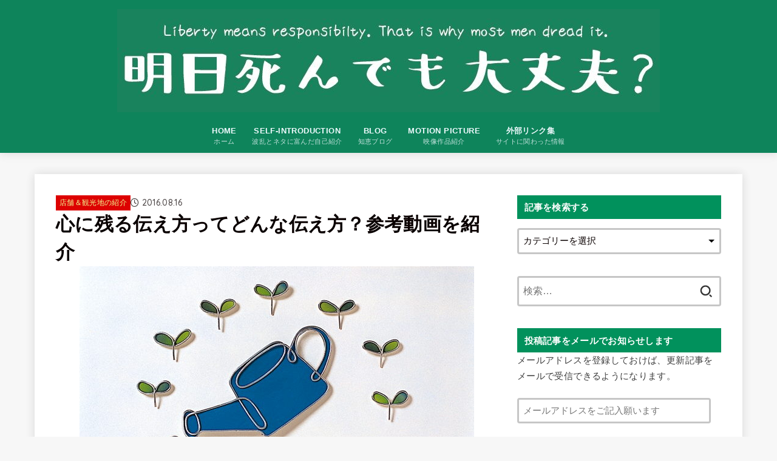

--- FILE ---
content_type: text/html; charset=UTF-8
request_url: http://shu-darvish.com/2016/08/16/heartfullshot/
body_size: 26627
content:
<!doctype html>
<html lang="ja">
<head>
<meta charset="utf-8">
<meta http-equiv="X-UA-Compatible" content="IE=edge">
<meta name="HandheldFriendly" content="True">
<meta name="MobileOptimized" content="320">
<meta name="viewport" content="width=device-width, initial-scale=1"/>
<link rel="pingback" href="http://shu-darvish.com/xmlrpc.php">
<title>心に残る伝え方ってどんな伝え方？参考動画を紹介 &#8211; 明日死んでも大丈夫？</title>
<meta name='robots' content='max-image-preview:large' />
	<style>img:is([sizes="auto" i], [sizes^="auto," i]) { contain-intrinsic-size: 3000px 1500px }</style>
	<link rel='dns-prefetch' href='//stats.wp.com' />
<link rel='dns-prefetch' href='//fonts.googleapis.com' />
<link rel='dns-prefetch' href='//cdnjs.cloudflare.com' />
<link rel='dns-prefetch' href='//jetpack.wordpress.com' />
<link rel='dns-prefetch' href='//s0.wp.com' />
<link rel='dns-prefetch' href='//public-api.wordpress.com' />
<link rel='dns-prefetch' href='//0.gravatar.com' />
<link rel='dns-prefetch' href='//1.gravatar.com' />
<link rel='dns-prefetch' href='//2.gravatar.com' />
<link rel='dns-prefetch' href='//widgets.wp.com' />
<link rel='preconnect' href='//c0.wp.com' />
<link rel="alternate" type="application/rss+xml" title="明日死んでも大丈夫？ &raquo; フィード" href="http://shu-darvish.com/feed/" />
<link rel="alternate" type="application/rss+xml" title="明日死んでも大丈夫？ &raquo; コメントフィード" href="http://shu-darvish.com/comments/feed/" />
<script type="text/javascript" id="wpp-js" src="http://shu-darvish.com/wp-content/plugins/wordpress-popular-posts/assets/js/wpp.min.js?ver=7.3.6" data-sampling="0" data-sampling-rate="100" data-api-url="http://shu-darvish.com/wp-json/wordpress-popular-posts" data-post-id="7243" data-token="06ccd5e71e" data-lang="0" data-debug="0"></script>
<link rel="alternate" type="application/rss+xml" title="明日死んでも大丈夫？ &raquo; 心に残る伝え方ってどんな伝え方？参考動画を紹介 のコメントのフィード" href="http://shu-darvish.com/2016/08/16/heartfullshot/feed/" />
		<!-- This site uses the Google Analytics by MonsterInsights plugin v9.7.0 - Using Analytics tracking - https://www.monsterinsights.com/ -->
		<!-- Note: MonsterInsights is not currently configured on this site. The site owner needs to authenticate with Google Analytics in the MonsterInsights settings panel. -->
					<!-- No tracking code set -->
				<!-- / Google Analytics by MonsterInsights -->
		<script type="text/javascript">
/* <![CDATA[ */
window._wpemojiSettings = {"baseUrl":"https:\/\/s.w.org\/images\/core\/emoji\/15.0.3\/72x72\/","ext":".png","svgUrl":"https:\/\/s.w.org\/images\/core\/emoji\/15.0.3\/svg\/","svgExt":".svg","source":{"concatemoji":"http:\/\/shu-darvish.com\/wp-includes\/js\/wp-emoji-release.min.js?ver=6.7.4"}};
/*! This file is auto-generated */
!function(i,n){var o,s,e;function c(e){try{var t={supportTests:e,timestamp:(new Date).valueOf()};sessionStorage.setItem(o,JSON.stringify(t))}catch(e){}}function p(e,t,n){e.clearRect(0,0,e.canvas.width,e.canvas.height),e.fillText(t,0,0);var t=new Uint32Array(e.getImageData(0,0,e.canvas.width,e.canvas.height).data),r=(e.clearRect(0,0,e.canvas.width,e.canvas.height),e.fillText(n,0,0),new Uint32Array(e.getImageData(0,0,e.canvas.width,e.canvas.height).data));return t.every(function(e,t){return e===r[t]})}function u(e,t,n){switch(t){case"flag":return n(e,"\ud83c\udff3\ufe0f\u200d\u26a7\ufe0f","\ud83c\udff3\ufe0f\u200b\u26a7\ufe0f")?!1:!n(e,"\ud83c\uddfa\ud83c\uddf3","\ud83c\uddfa\u200b\ud83c\uddf3")&&!n(e,"\ud83c\udff4\udb40\udc67\udb40\udc62\udb40\udc65\udb40\udc6e\udb40\udc67\udb40\udc7f","\ud83c\udff4\u200b\udb40\udc67\u200b\udb40\udc62\u200b\udb40\udc65\u200b\udb40\udc6e\u200b\udb40\udc67\u200b\udb40\udc7f");case"emoji":return!n(e,"\ud83d\udc26\u200d\u2b1b","\ud83d\udc26\u200b\u2b1b")}return!1}function f(e,t,n){var r="undefined"!=typeof WorkerGlobalScope&&self instanceof WorkerGlobalScope?new OffscreenCanvas(300,150):i.createElement("canvas"),a=r.getContext("2d",{willReadFrequently:!0}),o=(a.textBaseline="top",a.font="600 32px Arial",{});return e.forEach(function(e){o[e]=t(a,e,n)}),o}function t(e){var t=i.createElement("script");t.src=e,t.defer=!0,i.head.appendChild(t)}"undefined"!=typeof Promise&&(o="wpEmojiSettingsSupports",s=["flag","emoji"],n.supports={everything:!0,everythingExceptFlag:!0},e=new Promise(function(e){i.addEventListener("DOMContentLoaded",e,{once:!0})}),new Promise(function(t){var n=function(){try{var e=JSON.parse(sessionStorage.getItem(o));if("object"==typeof e&&"number"==typeof e.timestamp&&(new Date).valueOf()<e.timestamp+604800&&"object"==typeof e.supportTests)return e.supportTests}catch(e){}return null}();if(!n){if("undefined"!=typeof Worker&&"undefined"!=typeof OffscreenCanvas&&"undefined"!=typeof URL&&URL.createObjectURL&&"undefined"!=typeof Blob)try{var e="postMessage("+f.toString()+"("+[JSON.stringify(s),u.toString(),p.toString()].join(",")+"));",r=new Blob([e],{type:"text/javascript"}),a=new Worker(URL.createObjectURL(r),{name:"wpTestEmojiSupports"});return void(a.onmessage=function(e){c(n=e.data),a.terminate(),t(n)})}catch(e){}c(n=f(s,u,p))}t(n)}).then(function(e){for(var t in e)n.supports[t]=e[t],n.supports.everything=n.supports.everything&&n.supports[t],"flag"!==t&&(n.supports.everythingExceptFlag=n.supports.everythingExceptFlag&&n.supports[t]);n.supports.everythingExceptFlag=n.supports.everythingExceptFlag&&!n.supports.flag,n.DOMReady=!1,n.readyCallback=function(){n.DOMReady=!0}}).then(function(){return e}).then(function(){var e;n.supports.everything||(n.readyCallback(),(e=n.source||{}).concatemoji?t(e.concatemoji):e.wpemoji&&e.twemoji&&(t(e.twemoji),t(e.wpemoji)))}))}((window,document),window._wpemojiSettings);
/* ]]> */
</script>
<style id='wp-emoji-styles-inline-css' type='text/css'>

	img.wp-smiley, img.emoji {
		display: inline !important;
		border: none !important;
		box-shadow: none !important;
		height: 1em !important;
		width: 1em !important;
		margin: 0 0.07em !important;
		vertical-align: -0.1em !important;
		background: none !important;
		padding: 0 !important;
	}
</style>
<link rel='stylesheet' id='wp-block-library-css' href='https://c0.wp.com/c/6.7.4/wp-includes/css/dist/block-library/style.min.css' type='text/css' media='all' />
<link rel='stylesheet' id='mediaelement-css' href='https://c0.wp.com/c/6.7.4/wp-includes/js/mediaelement/mediaelementplayer-legacy.min.css' type='text/css' media='all' />
<link rel='stylesheet' id='wp-mediaelement-css' href='https://c0.wp.com/c/6.7.4/wp-includes/js/mediaelement/wp-mediaelement.min.css' type='text/css' media='all' />
<style id='jetpack-sharing-buttons-style-inline-css' type='text/css'>
.jetpack-sharing-buttons__services-list{display:flex;flex-direction:row;flex-wrap:wrap;gap:0;list-style-type:none;margin:5px;padding:0}.jetpack-sharing-buttons__services-list.has-small-icon-size{font-size:12px}.jetpack-sharing-buttons__services-list.has-normal-icon-size{font-size:16px}.jetpack-sharing-buttons__services-list.has-large-icon-size{font-size:24px}.jetpack-sharing-buttons__services-list.has-huge-icon-size{font-size:36px}@media print{.jetpack-sharing-buttons__services-list{display:none!important}}.editor-styles-wrapper .wp-block-jetpack-sharing-buttons{gap:0;padding-inline-start:0}ul.jetpack-sharing-buttons__services-list.has-background{padding:1.25em 2.375em}
</style>
<style id='classic-theme-styles-inline-css' type='text/css'>
/*! This file is auto-generated */
.wp-block-button__link{color:#fff;background-color:#32373c;border-radius:9999px;box-shadow:none;text-decoration:none;padding:calc(.667em + 2px) calc(1.333em + 2px);font-size:1.125em}.wp-block-file__button{background:#32373c;color:#fff;text-decoration:none}
</style>
<style id='global-styles-inline-css' type='text/css'>
:root{--wp--preset--aspect-ratio--square: 1;--wp--preset--aspect-ratio--4-3: 4/3;--wp--preset--aspect-ratio--3-4: 3/4;--wp--preset--aspect-ratio--3-2: 3/2;--wp--preset--aspect-ratio--2-3: 2/3;--wp--preset--aspect-ratio--16-9: 16/9;--wp--preset--aspect-ratio--9-16: 9/16;--wp--preset--color--black: #000;--wp--preset--color--cyan-bluish-gray: #abb8c3;--wp--preset--color--white: #fff;--wp--preset--color--pale-pink: #f78da7;--wp--preset--color--vivid-red: #cf2e2e;--wp--preset--color--luminous-vivid-orange: #ff6900;--wp--preset--color--luminous-vivid-amber: #fcb900;--wp--preset--color--light-green-cyan: #7bdcb5;--wp--preset--color--vivid-green-cyan: #00d084;--wp--preset--color--pale-cyan-blue: #8ed1fc;--wp--preset--color--vivid-cyan-blue: #0693e3;--wp--preset--color--vivid-purple: #9b51e0;--wp--preset--color--mainttlbg: var(--main-ttl-bg);--wp--preset--color--mainttltext: var(--main-ttl-color);--wp--preset--color--stkeditorcolor-1: var(--stk-editor-color1);--wp--preset--color--stkeditorcolor-2: var(--stk-editor-color2);--wp--preset--color--stkeditorcolor-3: var(--stk-editor-color3);--wp--preset--gradient--vivid-cyan-blue-to-vivid-purple: linear-gradient(135deg,rgba(6,147,227,1) 0%,rgb(155,81,224) 100%);--wp--preset--gradient--light-green-cyan-to-vivid-green-cyan: linear-gradient(135deg,rgb(122,220,180) 0%,rgb(0,208,130) 100%);--wp--preset--gradient--luminous-vivid-amber-to-luminous-vivid-orange: linear-gradient(135deg,rgba(252,185,0,1) 0%,rgba(255,105,0,1) 100%);--wp--preset--gradient--luminous-vivid-orange-to-vivid-red: linear-gradient(135deg,rgba(255,105,0,1) 0%,rgb(207,46,46) 100%);--wp--preset--gradient--very-light-gray-to-cyan-bluish-gray: linear-gradient(135deg,rgb(238,238,238) 0%,rgb(169,184,195) 100%);--wp--preset--gradient--cool-to-warm-spectrum: linear-gradient(135deg,rgb(74,234,220) 0%,rgb(151,120,209) 20%,rgb(207,42,186) 40%,rgb(238,44,130) 60%,rgb(251,105,98) 80%,rgb(254,248,76) 100%);--wp--preset--gradient--blush-light-purple: linear-gradient(135deg,rgb(255,206,236) 0%,rgb(152,150,240) 100%);--wp--preset--gradient--blush-bordeaux: linear-gradient(135deg,rgb(254,205,165) 0%,rgb(254,45,45) 50%,rgb(107,0,62) 100%);--wp--preset--gradient--luminous-dusk: linear-gradient(135deg,rgb(255,203,112) 0%,rgb(199,81,192) 50%,rgb(65,88,208) 100%);--wp--preset--gradient--pale-ocean: linear-gradient(135deg,rgb(255,245,203) 0%,rgb(182,227,212) 50%,rgb(51,167,181) 100%);--wp--preset--gradient--electric-grass: linear-gradient(135deg,rgb(202,248,128) 0%,rgb(113,206,126) 100%);--wp--preset--gradient--midnight: linear-gradient(135deg,rgb(2,3,129) 0%,rgb(40,116,252) 100%);--wp--preset--font-size--small: 13px;--wp--preset--font-size--medium: 20px;--wp--preset--font-size--large: 36px;--wp--preset--font-size--x-large: 42px;--wp--preset--spacing--20: 0.44rem;--wp--preset--spacing--30: 0.67rem;--wp--preset--spacing--40: 1rem;--wp--preset--spacing--50: 1.5rem;--wp--preset--spacing--60: 2.25rem;--wp--preset--spacing--70: 3.38rem;--wp--preset--spacing--80: 5.06rem;--wp--preset--shadow--natural: 6px 6px 9px rgba(0, 0, 0, 0.2);--wp--preset--shadow--deep: 12px 12px 50px rgba(0, 0, 0, 0.4);--wp--preset--shadow--sharp: 6px 6px 0px rgba(0, 0, 0, 0.2);--wp--preset--shadow--outlined: 6px 6px 0px -3px rgba(255, 255, 255, 1), 6px 6px rgba(0, 0, 0, 1);--wp--preset--shadow--crisp: 6px 6px 0px rgba(0, 0, 0, 1);}:where(.is-layout-flex){gap: 0.5em;}:where(.is-layout-grid){gap: 0.5em;}body .is-layout-flex{display: flex;}.is-layout-flex{flex-wrap: wrap;align-items: center;}.is-layout-flex > :is(*, div){margin: 0;}body .is-layout-grid{display: grid;}.is-layout-grid > :is(*, div){margin: 0;}:where(.wp-block-columns.is-layout-flex){gap: 2em;}:where(.wp-block-columns.is-layout-grid){gap: 2em;}:where(.wp-block-post-template.is-layout-flex){gap: 1.25em;}:where(.wp-block-post-template.is-layout-grid){gap: 1.25em;}.has-black-color{color: var(--wp--preset--color--black) !important;}.has-cyan-bluish-gray-color{color: var(--wp--preset--color--cyan-bluish-gray) !important;}.has-white-color{color: var(--wp--preset--color--white) !important;}.has-pale-pink-color{color: var(--wp--preset--color--pale-pink) !important;}.has-vivid-red-color{color: var(--wp--preset--color--vivid-red) !important;}.has-luminous-vivid-orange-color{color: var(--wp--preset--color--luminous-vivid-orange) !important;}.has-luminous-vivid-amber-color{color: var(--wp--preset--color--luminous-vivid-amber) !important;}.has-light-green-cyan-color{color: var(--wp--preset--color--light-green-cyan) !important;}.has-vivid-green-cyan-color{color: var(--wp--preset--color--vivid-green-cyan) !important;}.has-pale-cyan-blue-color{color: var(--wp--preset--color--pale-cyan-blue) !important;}.has-vivid-cyan-blue-color{color: var(--wp--preset--color--vivid-cyan-blue) !important;}.has-vivid-purple-color{color: var(--wp--preset--color--vivid-purple) !important;}.has-black-background-color{background-color: var(--wp--preset--color--black) !important;}.has-cyan-bluish-gray-background-color{background-color: var(--wp--preset--color--cyan-bluish-gray) !important;}.has-white-background-color{background-color: var(--wp--preset--color--white) !important;}.has-pale-pink-background-color{background-color: var(--wp--preset--color--pale-pink) !important;}.has-vivid-red-background-color{background-color: var(--wp--preset--color--vivid-red) !important;}.has-luminous-vivid-orange-background-color{background-color: var(--wp--preset--color--luminous-vivid-orange) !important;}.has-luminous-vivid-amber-background-color{background-color: var(--wp--preset--color--luminous-vivid-amber) !important;}.has-light-green-cyan-background-color{background-color: var(--wp--preset--color--light-green-cyan) !important;}.has-vivid-green-cyan-background-color{background-color: var(--wp--preset--color--vivid-green-cyan) !important;}.has-pale-cyan-blue-background-color{background-color: var(--wp--preset--color--pale-cyan-blue) !important;}.has-vivid-cyan-blue-background-color{background-color: var(--wp--preset--color--vivid-cyan-blue) !important;}.has-vivid-purple-background-color{background-color: var(--wp--preset--color--vivid-purple) !important;}.has-black-border-color{border-color: var(--wp--preset--color--black) !important;}.has-cyan-bluish-gray-border-color{border-color: var(--wp--preset--color--cyan-bluish-gray) !important;}.has-white-border-color{border-color: var(--wp--preset--color--white) !important;}.has-pale-pink-border-color{border-color: var(--wp--preset--color--pale-pink) !important;}.has-vivid-red-border-color{border-color: var(--wp--preset--color--vivid-red) !important;}.has-luminous-vivid-orange-border-color{border-color: var(--wp--preset--color--luminous-vivid-orange) !important;}.has-luminous-vivid-amber-border-color{border-color: var(--wp--preset--color--luminous-vivid-amber) !important;}.has-light-green-cyan-border-color{border-color: var(--wp--preset--color--light-green-cyan) !important;}.has-vivid-green-cyan-border-color{border-color: var(--wp--preset--color--vivid-green-cyan) !important;}.has-pale-cyan-blue-border-color{border-color: var(--wp--preset--color--pale-cyan-blue) !important;}.has-vivid-cyan-blue-border-color{border-color: var(--wp--preset--color--vivid-cyan-blue) !important;}.has-vivid-purple-border-color{border-color: var(--wp--preset--color--vivid-purple) !important;}.has-vivid-cyan-blue-to-vivid-purple-gradient-background{background: var(--wp--preset--gradient--vivid-cyan-blue-to-vivid-purple) !important;}.has-light-green-cyan-to-vivid-green-cyan-gradient-background{background: var(--wp--preset--gradient--light-green-cyan-to-vivid-green-cyan) !important;}.has-luminous-vivid-amber-to-luminous-vivid-orange-gradient-background{background: var(--wp--preset--gradient--luminous-vivid-amber-to-luminous-vivid-orange) !important;}.has-luminous-vivid-orange-to-vivid-red-gradient-background{background: var(--wp--preset--gradient--luminous-vivid-orange-to-vivid-red) !important;}.has-very-light-gray-to-cyan-bluish-gray-gradient-background{background: var(--wp--preset--gradient--very-light-gray-to-cyan-bluish-gray) !important;}.has-cool-to-warm-spectrum-gradient-background{background: var(--wp--preset--gradient--cool-to-warm-spectrum) !important;}.has-blush-light-purple-gradient-background{background: var(--wp--preset--gradient--blush-light-purple) !important;}.has-blush-bordeaux-gradient-background{background: var(--wp--preset--gradient--blush-bordeaux) !important;}.has-luminous-dusk-gradient-background{background: var(--wp--preset--gradient--luminous-dusk) !important;}.has-pale-ocean-gradient-background{background: var(--wp--preset--gradient--pale-ocean) !important;}.has-electric-grass-gradient-background{background: var(--wp--preset--gradient--electric-grass) !important;}.has-midnight-gradient-background{background: var(--wp--preset--gradient--midnight) !important;}.has-small-font-size{font-size: var(--wp--preset--font-size--small) !important;}.has-medium-font-size{font-size: var(--wp--preset--font-size--medium) !important;}.has-large-font-size{font-size: var(--wp--preset--font-size--large) !important;}.has-x-large-font-size{font-size: var(--wp--preset--font-size--x-large) !important;}
:where(.wp-block-post-template.is-layout-flex){gap: 1.25em;}:where(.wp-block-post-template.is-layout-grid){gap: 1.25em;}
:where(.wp-block-columns.is-layout-flex){gap: 2em;}:where(.wp-block-columns.is-layout-grid){gap: 2em;}
:root :where(.wp-block-pullquote){font-size: 1.5em;line-height: 1.6;}
</style>
<link rel='stylesheet' id='contact-form-7-css' href='http://shu-darvish.com/wp-content/plugins/contact-form-7/includes/css/styles.css?ver=6.1.4' type='text/css' media='all' />
<link rel='stylesheet' id='pc_google_analytics-frontend-css' href='http://shu-darvish.com/wp-content/plugins/pc-google-analytics/assets/css/frontend.css?ver=1.0.0' type='text/css' media='all' />
<link rel='stylesheet' id='toc-screen-css' href='http://shu-darvish.com/wp-content/plugins/table-of-contents-plus/screen.min.css?ver=2411.1' type='text/css' media='all' />
<style id='toc-screen-inline-css' type='text/css'>
div#toc_container ul li {font-size: 100%;}
</style>
<link rel='stylesheet' id='wordpress-popular-posts-css-css' href='http://shu-darvish.com/wp-content/plugins/wordpress-popular-posts/assets/css/wpp.css?ver=7.3.6' type='text/css' media='all' />
<link rel='stylesheet' id='stk_style-css' href='http://shu-darvish.com/wp-content/themes/jstork19/style.css?ver=4.8' type='text/css' media='all' />
<style id='stk_style-inline-css' type='text/css'>
:root{--stk-base-font-family:"Helvetica Neue","Helvetica","Hiragino Sans","Hiragino Kaku Gothic ProN","Meiryo",sans-serif;--stk-base-font-size-pc:103%;--stk-base-font-size-sp:103%;--stk-font-awesome-free:"Font Awesome 6 Free";--stk-font-awesome-brand:"Font Awesome 6 Brands";--wp--preset--font-size--medium:clamp(1.2em,2.5vw,20px);--wp--preset--font-size--large:clamp(1.5em,4.5vw,36px);--wp--preset--font-size--x-large:clamp(1.9em,5.25vw,42px);--wp--style--gallery-gap-default:.5em;--stk-flex-style:flex-start;--stk-wrap-width:1166px;--stk-wide-width:980px;--stk-main-width:728px;--stk-side-margin:32px;--stk-post-thumb-ratio:16/10;--stk-margin:1.6em;--stk-h2-margin-rl:-2vw;--stk-el-margin-rl:-4vw;--main-text-color:#0a0000;--main-link-color:#08b1d3;--main-link-color-hover:#e50b0b;--main-ttl-bg:#00915c;--main-ttl-bg-rgba:rgba(0,145,92,.1);--main-ttl-color:#fff;--header-bg:#0e845b;--header-bg-overlay:#f9ee11;--header-logo-color:#d00;--header-text-color:#edf9fc;--inner-content-bg:#fff;--label-bg:#d00;--label-text-color:#f0fc94;--slider-text-color:#444;--side-text-color:#3e3e3e;--footer-bg:#262626;--footer-text-color:#CACACA;--footer-link-color:#f7f7f7;--new-mark-bg:#ff6347;--oc-box-blue:#19b4ce;--oc-box-blue-inner:#d4f3ff;--oc-box-red:#ee5656;--oc-box-red-inner:#feeeed;--oc-box-yellow:#f7cf2e;--oc-box-yellow-inner:#fffae2;--oc-box-green:#39cd75;--oc-box-green-inner:#e8fbf0;--oc-box-pink:#f7b2b2;--oc-box-pink-inner:#fee;--oc-box-gray:#9c9c9c;--oc-box-gray-inner:#f5f5f5;--oc-box-black:#313131;--oc-box-black-inner:#404040;--oc-btn-rich_yellow:#f7cf2e;--oc-btn-rich_yellow-sdw:#ecb254;--oc-btn-rich_pink:#ee5656;--oc-btn-rich_pink-sdw:#d34e4e;--oc-btn-rich_orange:#ef9b2f;--oc-btn-rich_orange-sdw:#cc8c23;--oc-btn-rich_green:#39cd75;--oc-btn-rich_green-sdw:#1eae59;--oc-btn-rich_blue:#19b4ce;--oc-btn-rich_blue-sdw:#07889d;--oc-base-border-color:rgba(125,125,125,.3);--oc-has-background-basic-padding:1.1em;--stk-maker-yellow:#ff6;--stk-maker-pink:#ffd5d5;--stk-maker-blue:#b5dfff;--stk-maker-green:#cff7c7;--stk-caption-font-size:11px;--stk-editor-color1:#1bb4d3;--stk-editor-color2:#f55e5e;--stk-editor-color3:#ee2;--stk-editor-color1-rgba:rgba(27,180,211,.1);--stk-editor-color2-rgba:rgba(245,94,94,.1);--stk-editor-color3-rgba:rgba(238,238,34,.1)}.has-stkeditorcolor-1-color{color:var(--stk-editor-color1)}.has-stkeditorcolor-2-color{color:var(--stk-editor-color2)}.has-stkeditorcolor-3-color{color:var(--stk-editor-color3)}.has-stkeditorcolor-1-background-color{background-color:var(--stk-editor-color1)}.has-stkeditorcolor-2-background-color{background-color:var(--stk-editor-color2)}.has-stkeditorcolor-3-background-color{background-color:var(--stk-editor-color3)}
ul.wpp-list{counter-reset:number}ul.wpp-list li{list-style:none;position:relative;border-bottom:1px solid #ddd;margin:0;padding-bottom:.75em}ul.wpp-list li a::before{counter-increment:number;content:counter(number);background-color:var(--main-ttl-bg);color:var(--main-ttl-color);margin-right:3px;width:1.5em;height:1.5em;line-height:1.5em;font-size:75%;border-radius:3px;font-weight:bold;display:block;text-align:center;position:absolute;left:2px;top:2px;z-index:1}ul.wpp-list img{margin-bottom:0;margin-right:5px}ul.wpp-list li a.wpp-post-title{display:block}ul.wpp-list li a.wpp-post-title::before,ul.wpp-list li .wpp-author a::before,ul.wpp-list li .wpp-category a::before{content:none}ul.wpp-list .wpp-excerpt{font-size:80%}@media only screen and (max-width:480px){#toc_container{font-size:90%}}#toc_container{width:100%!important;padding:1.2em;border:5px solid rgba(100,100,100,.2)}#toc_container li{margin:1em 0;font-weight:bold}#toc_container li li{font-weight:normal;margin:.5em 0}#toc_container li::before{content:none}#toc_container .toc_number{display:inline-block;font-weight:bold;font-size:75%;background-color:var(--main-ttl-bg);color:var(--main-ttl-color);min-width:2.1em;min-height:2.1em;line-height:2.1;text-align:center;border-radius:1em;margin-right:.3em;padding:0 7px}#toc_container a{color:inherit;text-decoration:none}#toc_container a:hover{text-decoration:underline}#toc_container p.toc_title{max-width:580px;font-weight:bold;text-align:left;margin:0 auto;font-size:100%;vertical-align:middle}#toc_container .toc_title::before{display:inline-block;font-family:var(--stk-font-awesome-free,"Font Awesome 5 Free");font-weight:900;content:"\f03a";margin-right:.8em;margin-left:.4em;transform:scale(1.4);color:var(--main-ttl-bg)}#toc_container .toc_title .toc_toggle{font-size:80%;font-weight:normal;margin-left:.2em}#toc_container .toc_list{max-width:580px;margin-left:auto;margin-right:auto}#toc_container .toc_list>li{padding-left:0}
.fb-likebtn .like_text::after{content:"この記事が気に入ったらフォローしよう！"}#related-box .h_ttl::after{content:"こちらの記事も人気です"}.stk_authorbox>.h_ttl:not(.subtext__none)::after{content:"この記事を書いた人"}#author-newpost .h_ttl::after{content:"このライターの最新記事"}
</style>
<link rel='stylesheet' id='stk_child-style-css' href='http://shu-darvish.com/wp-content/themes/jstork19_custom/style.css' type='text/css' media='all' />
<link rel='stylesheet' id='gf_font-css' href='https://fonts.googleapis.com/css2?family=Quicksand:wght@500;700&#038;display=swap' type='text/css' media='all' />
<style id='gf_font-inline-css' type='text/css'>
.gf {font-family: "Quicksand", "游ゴシック", "Yu Gothic", "游ゴシック体", "YuGothic", "Hiragino Kaku Gothic ProN", Meiryo, sans-serif;}
</style>
<link rel='stylesheet' id='fontawesome-css' href='https://cdnjs.cloudflare.com/ajax/libs/font-awesome/6.5.2/css/all.min.css' type='text/css' media='all' />
<link rel='stylesheet' id='jetpack-subscriptions-css' href='https://c0.wp.com/p/jetpack/15.4/_inc/build/subscriptions/subscriptions.min.css' type='text/css' media='all' />
<link rel='stylesheet' id='wp-pagenavi-css' href='http://shu-darvish.com/wp-content/plugins/wp-pagenavi/pagenavi-css.css?ver=2.70' type='text/css' media='all' />
<link rel='stylesheet' id='open-sans-css' href='https://fonts.googleapis.com/css?family=Open+Sans:300italic,400italic,600italic,300,400,600&#038;subset=latin,latin-ext&#038;display=fallback' type='text/css' media='all' />
<link rel='stylesheet' id='jetpack_likes-css' href='https://c0.wp.com/p/jetpack/15.4/modules/likes/style.css' type='text/css' media='all' />
<script type="text/javascript" src="https://c0.wp.com/c/6.7.4/wp-includes/js/jquery/jquery.min.js" id="jquery-core-js"></script>
<script type="text/javascript" src="https://c0.wp.com/c/6.7.4/wp-includes/js/jquery/jquery-migrate.min.js" id="jquery-migrate-js"></script>
<script type="text/javascript" src="http://shu-darvish.com/wp-content/plugins/pc-google-analytics/assets/js/frontend.min.js?ver=1.0.0" id="pc_google_analytics-frontend-js"></script>
<link rel="https://api.w.org/" href="http://shu-darvish.com/wp-json/" /><link rel="alternate" title="JSON" type="application/json" href="http://shu-darvish.com/wp-json/wp/v2/posts/7243" /><link rel="EditURI" type="application/rsd+xml" title="RSD" href="http://shu-darvish.com/xmlrpc.php?rsd" />

<link rel="canonical" href="http://shu-darvish.com/2016/08/16/heartfullshot/" />
<link rel='shortlink' href='http://shu-darvish.com/?p=7243' />
<link rel="alternate" title="oEmbed (JSON)" type="application/json+oembed" href="http://shu-darvish.com/wp-json/oembed/1.0/embed?url=http%3A%2F%2Fshu-darvish.com%2F2016%2F08%2F16%2Fheartfullshot%2F" />
<link rel="alternate" title="oEmbed (XML)" type="text/xml+oembed" href="http://shu-darvish.com/wp-json/oembed/1.0/embed?url=http%3A%2F%2Fshu-darvish.com%2F2016%2F08%2F16%2Fheartfullshot%2F&#038;format=xml" />
	<script>
		(function(i,s,o,g,r,a,m){i['GoogleAnalyticsObject']=r;i[r]=i[r]||function(){
		(i[r].q=i[r].q||[]).push(arguments)},i[r].l=1*new Date();a=s.createElement(o),
		m=s.getElementsByTagName(o)[0];a.async=1;a.src=g;m.parentNode.insertBefore(a,m)
		})(window,document,'script','//www.google-analytics.com/analytics.js','ga');
		
		ga('create', 'UA-73562379-2', 'auto');
		ga('send', 'pageview');
		
		</script>
	<style>img#wpstats{display:none}</style>
		            <style id="wpp-loading-animation-styles">@-webkit-keyframes bgslide{from{background-position-x:0}to{background-position-x:-200%}}@keyframes bgslide{from{background-position-x:0}to{background-position-x:-200%}}.wpp-widget-block-placeholder,.wpp-shortcode-placeholder{margin:0 auto;width:60px;height:3px;background:#dd3737;background:linear-gradient(90deg,#dd3737 0%,#571313 10%,#dd3737 100%);background-size:200% auto;border-radius:3px;-webkit-animation:bgslide 1s infinite linear;animation:bgslide 1s infinite linear}</style>
            <meta name="thumbnail" content="http://shu-darvish.com/wp-content/uploads/2016/08/E2105-e1471309189551.jpg" />
<link rel="icon" href="http://shu-darvish.com/wp-content/uploads/2020/05/cropped-rogo-32x32.jpg" sizes="32x32" />
<link rel="icon" href="http://shu-darvish.com/wp-content/uploads/2020/05/cropped-rogo-192x192.jpg" sizes="192x192" />
<link rel="apple-touch-icon" href="http://shu-darvish.com/wp-content/uploads/2020/05/cropped-rogo-180x180.jpg" />
<meta name="msapplication-TileImage" content="http://shu-darvish.com/wp-content/uploads/2020/05/cropped-rogo-270x270.jpg" />
<script async src="https://www.googletagmanager.com/gtag/js?id=UA-73562379-2"></script>
<script>
    window.dataLayer = window.dataLayer || [];
    function gtag(){dataLayer.push(arguments);}
    gtag('js', new Date());

    gtag('config', 'UA-73562379-2');
</script></head>
<body class="post-template-default single single-post postid-7243 single-format-standard wp-custom-logo wp-embed-responsive metaslider-plugin h_stitch gf_Quicksand h_layout_pc_center_full h_layout_sp_center">
<svg xmlns="http://www.w3.org/2000/svg" width="0" height="0" focusable="false" role="none" style="visibility: hidden; position: absolute; left: -9999px; overflow: hidden;"><defs>
		<symbol viewBox="0 0 512 512" id="stk-facebook-svg"><path d="M504 256C504 119 393 8 256 8S8 119 8 256c0 123.78 90.69 226.38 209.25 245V327.69h-63V256h63v-54.64c0-62.15 37-96.48 93.67-96.48 27.14 0 55.52 4.84 55.52 4.84v61h-31.28c-30.8 0-40.41 19.12-40.41 38.73V256h68.78l-11 71.69h-57.78V501C413.31 482.38 504 379.78 504 256z"/></symbol>
		<symbol viewBox="0 0 512 512" id="stk-twitter-svg"><path d="M299.8,219.7L471,20.7h-40.6L281.7,193.4L163,20.7H26l179.6,261.4L26,490.7h40.6l157-182.5L349,490.7h137L299.8,219.7 L299.8,219.7z M244.2,284.3l-18.2-26L81.2,51.2h62.3l116.9,167.1l18.2,26l151.9,217.2h-62.3L244.2,284.3L244.2,284.3z"/></symbol>
		<symbol viewBox="0 0 576 512" id="stk-youtube-svg"><path d="M549.655 124.083c-6.281-23.65-24.787-42.276-48.284-48.597C458.781 64 288 64 288 64S117.22 64 74.629 75.486c-23.497 6.322-42.003 24.947-48.284 48.597-11.412 42.867-11.412 132.305-11.412 132.305s0 89.438 11.412 132.305c6.281 23.65 24.787 41.5 48.284 47.821C117.22 448 288 448 288 448s170.78 0 213.371-11.486c23.497-6.321 42.003-24.171 48.284-47.821 11.412-42.867 11.412-132.305 11.412-132.305s0-89.438-11.412-132.305zm-317.51 213.508V175.185l142.739 81.205-142.739 81.201z"/></symbol>
		<symbol viewBox="0 0 448 512" id="stk-instagram-svg"><path d="M224.1 141c-63.6 0-114.9 51.3-114.9 114.9s51.3 114.9 114.9 114.9S339 319.5 339 255.9 287.7 141 224.1 141zm0 189.6c-41.1 0-74.7-33.5-74.7-74.7s33.5-74.7 74.7-74.7 74.7 33.5 74.7 74.7-33.6 74.7-74.7 74.7zm146.4-194.3c0 14.9-12 26.8-26.8 26.8-14.9 0-26.8-12-26.8-26.8s12-26.8 26.8-26.8 26.8 12 26.8 26.8zm76.1 27.2c-1.7-35.9-9.9-67.7-36.2-93.9-26.2-26.2-58-34.4-93.9-36.2-37-2.1-147.9-2.1-184.9 0-35.8 1.7-67.6 9.9-93.9 36.1s-34.4 58-36.2 93.9c-2.1 37-2.1 147.9 0 184.9 1.7 35.9 9.9 67.7 36.2 93.9s58 34.4 93.9 36.2c37 2.1 147.9 2.1 184.9 0 35.9-1.7 67.7-9.9 93.9-36.2 26.2-26.2 34.4-58 36.2-93.9 2.1-37 2.1-147.8 0-184.8zM398.8 388c-7.8 19.6-22.9 34.7-42.6 42.6-29.5 11.7-99.5 9-132.1 9s-102.7 2.6-132.1-9c-19.6-7.8-34.7-22.9-42.6-42.6-11.7-29.5-9-99.5-9-132.1s-2.6-102.7 9-132.1c7.8-19.6 22.9-34.7 42.6-42.6 29.5-11.7 99.5-9 132.1-9s102.7-2.6 132.1 9c19.6 7.8 34.7 22.9 42.6 42.6 11.7 29.5 9 99.5 9 132.1s2.7 102.7-9 132.1z"/></symbol>
		<symbol viewBox="0 0 32 32" id="stk-line-svg"><path d="M25.82 13.151c0.465 0 0.84 0.38 0.84 0.841 0 0.46-0.375 0.84-0.84 0.84h-2.34v1.5h2.34c0.465 0 0.84 0.377 0.84 0.84 0 0.459-0.375 0.839-0.84 0.839h-3.181c-0.46 0-0.836-0.38-0.836-0.839v-6.361c0-0.46 0.376-0.84 0.84-0.84h3.181c0.461 0 0.836 0.38 0.836 0.84 0 0.465-0.375 0.84-0.84 0.84h-2.34v1.5zM20.68 17.172c0 0.36-0.232 0.68-0.576 0.795-0.085 0.028-0.177 0.041-0.265 0.041-0.281 0-0.521-0.12-0.68-0.333l-3.257-4.423v3.92c0 0.459-0.372 0.839-0.841 0.839-0.461 0-0.835-0.38-0.835-0.839v-6.361c0-0.36 0.231-0.68 0.573-0.793 0.080-0.031 0.181-0.044 0.259-0.044 0.26 0 0.5 0.139 0.66 0.339l3.283 4.44v-3.941c0-0.46 0.376-0.84 0.84-0.84 0.46 0 0.84 0.38 0.84 0.84zM13.025 17.172c0 0.459-0.376 0.839-0.841 0.839-0.46 0-0.836-0.38-0.836-0.839v-6.361c0-0.46 0.376-0.84 0.84-0.84 0.461 0 0.837 0.38 0.837 0.84zM9.737 18.011h-3.181c-0.46 0-0.84-0.38-0.84-0.839v-6.361c0-0.46 0.38-0.84 0.84-0.84 0.464 0 0.84 0.38 0.84 0.84v5.521h2.341c0.464 0 0.839 0.377 0.839 0.84 0 0.459-0.376 0.839-0.839 0.839zM32 13.752c0-7.161-7.18-12.989-16-12.989s-16 5.828-16 12.989c0 6.415 5.693 11.789 13.38 12.811 0.521 0.109 1.231 0.344 1.411 0.787 0.16 0.401 0.105 1.021 0.051 1.44l-0.219 1.36c-0.060 0.401-0.32 1.581 1.399 0.86 1.721-0.719 9.221-5.437 12.581-9.3 2.299-2.519 3.397-5.099 3.397-7.957z"/></symbol>
		<symbol viewBox="0 0 50 50" id="stk-feedly-svg"><path d="M20.42,44.65h9.94c1.59,0,3.12-.63,4.25-1.76l12-12c2.34-2.34,2.34-6.14,0-8.48L29.64,5.43c-2.34-2.34-6.14-2.34-8.48,0L4.18,22.4c-2.34,2.34-2.34,6.14,0,8.48l12,12c1.12,1.12,2.65,1.76,4.24,1.76Zm-2.56-11.39l-.95-.95c-.39-.39-.39-1.02,0-1.41l7.07-7.07c.39-.39,1.02-.39,1.41,0l2.12,2.12c.39,.39,.39,1.02,0,1.41l-5.9,5.9c-.19,.19-.44,.29-.71,.29h-2.34c-.27,0-.52-.11-.71-.29Zm10.36,4.71l-.95,.95c-.19,.19-.44,.29-.71,.29h-2.34c-.27,0-.52-.11-.71-.29l-.95-.95c-.39-.39-.39-1.02,0-1.41l2.12-2.12c.39-.39,1.02-.39,1.41,0l2.12,2.12c.39,.39,.39,1.02,0,1.41ZM11.25,25.23l12.73-12.73c.39-.39,1.02-.39,1.41,0l2.12,2.12c.39,.39,.39,1.02,0,1.41l-11.55,11.55c-.19,.19-.45,.29-.71,.29h-2.34c-.27,0-.52-.11-.71-.29l-.95-.95c-.39-.39-.39-1.02,0-1.41Z"/></symbol>
		<symbol viewBox="0 0 448 512" id="stk-tiktok-svg"><path d="M448,209.91a210.06,210.06,0,0,1-122.77-39.25V349.38A162.55,162.55,0,1,1,185,188.31V278.2a74.62,74.62,0,1,0,52.23,71.18V0l88,0a121.18,121.18,0,0,0,1.86,22.17h0A122.18,122.18,0,0,0,381,102.39a121.43,121.43,0,0,0,67,20.14Z"/></symbol>
		<symbol viewBox="0 0 50 50" id="stk-hatebu-svg"><path d="M5.53,7.51c5.39,0,10.71,0,16.02,0,.73,0,1.47,.06,2.19,.19,3.52,.6,6.45,3.36,6.99,6.54,.63,3.68-1.34,7.09-5.02,8.67-.32,.14-.63,.27-1.03,.45,3.69,.93,6.25,3.02,7.37,6.59,1.79,5.7-2.32,11.79-8.4,12.05-6.01,.26-12.03,.06-18.13,.06V7.51Zm8.16,28.37c.16,.03,.26,.07,.35,.07,1.82,0,3.64,.03,5.46,0,2.09-.03,3.73-1.58,3.89-3.62,.14-1.87-1.28-3.79-3.27-3.97-2.11-.19-4.25-.04-6.42-.04v7.56Zm-.02-13.77c1.46,0,2.83,0,4.2,0,.29,0,.58,0,.86-.03,1.67-.21,3.01-1.53,3.17-3.12,.16-1.62-.75-3.32-2.36-3.61-1.91-.34-3.89-.25-5.87-.35v7.1Z"/><path d="M43.93,30.53h-7.69V7.59h7.69V30.53Z"/><path d="M44,38.27c0,2.13-1.79,3.86-3.95,3.83-2.12-.03-3.86-1.77-3.85-3.85,0-2.13,1.8-3.86,3.96-3.83,2.12,.03,3.85,1.75,3.84,3.85Z"/></symbol>
		<symbol id="stk-pokect-svg" viewBox="0 0 50 50"><path d="M8.04,6.5c-2.24,.15-3.6,1.42-3.6,3.7v13.62c0,11.06,11,19.75,20.52,19.68,10.7-.08,20.58-9.11,20.58-19.68V10.2c0-2.28-1.44-3.57-3.7-3.7H8.04Zm8.67,11.08l8.25,7.84,8.26-7.84c3.7-1.55,5.31,2.67,3.79,3.9l-10.76,10.27c-.35,.33-2.23,.33-2.58,0l-10.76-10.27c-1.45-1.36,.44-5.65,3.79-3.9h0Z"/></symbol>
		<symbol id="stk-pinterest-svg" viewBox="0 0 50 50"><path d="M3.63,25c.11-6.06,2.25-11.13,6.43-15.19,4.18-4.06,9.15-6.12,14.94-6.18,6.23,.11,11.34,2.24,15.32,6.38,3.98,4.15,6,9.14,6.05,14.98-.11,6.01-2.25,11.06-6.43,15.15-4.18,4.09-9.15,6.16-14.94,6.21-2,0-4-.31-6.01-.92,.39-.61,.78-1.31,1.17-2.09,.44-.94,1-2.73,1.67-5.34,.17-.72,.42-1.7,.75-2.92,.39,.67,1.06,1.28,2,1.84,2.5,1.17,5.15,1.06,7.93-.33,2.89-1.67,4.9-4.26,6.01-7.76,1-3.67,.88-7.08-.38-10.22-1.25-3.15-3.49-5.41-6.72-6.8-4.06-1.17-8.01-1.04-11.85,.38s-6.51,3.85-8.01,7.3c-.39,1.28-.62,2.55-.71,3.8s-.04,2.47,.12,3.67,.59,2.27,1.25,3.21,1.56,1.67,2.67,2.17c.28,.11,.5,.11,.67,0,.22-.11,.44-.56,.67-1.33s.31-1.31,.25-1.59c-.06-.11-.17-.31-.33-.59-1.17-1.89-1.56-3.88-1.17-5.97,.39-2.09,1.25-3.85,2.59-5.3,2.06-1.84,4.47-2.84,7.22-3,2.75-.17,5.11,.59,7.05,2.25,1.06,1.22,1.74,2.7,2.04,4.42s.31,3.38,0,4.97c-.31,1.59-.85,3.07-1.63,4.47-1.39,2.17-3.03,3.28-4.92,3.34-1.11-.06-2.02-.49-2.71-1.29s-.91-1.74-.62-2.79c.11-.61,.44-1.81,1-3.59s.86-3.12,.92-4c-.17-2.12-1.14-3.2-2.92-3.26-1.39,.17-2.42,.79-3.09,1.88s-1.03,2.32-1.09,3.71c.17,1.62,.42,2.73,.75,3.34-.61,2.5-1.09,4.51-1.42,6.01-.11,.39-.42,1.59-.92,3.59s-.78,3.53-.83,4.59v2.34c-3.95-1.84-7.07-4.49-9.35-7.97-2.28-3.48-3.42-7.33-3.42-11.56Z"/></symbol>
		<symbol id="stk-user_url-svg" viewBox="0 0 50 50"><path d="M33.62,25c0,1.99-.11,3.92-.3,5.75H16.67c-.19-1.83-.38-3.76-.38-5.75s.19-3.92,.38-5.75h16.66c.19,1.83,.3,3.76,.3,5.75Zm13.65-5.75c.48,1.84,.73,3.76,.73,5.75s-.25,3.91-.73,5.75h-11.06c.19-1.85,.29-3.85,.29-5.75s-.1-3.9-.29-5.75h11.06Zm-.94-2.88h-10.48c-.9-5.74-2.68-10.55-4.97-13.62,7.04,1.86,12.76,6.96,15.45,13.62Zm-13.4,0h-15.87c.55-3.27,1.39-6.17,2.43-8.5,.94-2.12,1.99-3.66,3.01-4.63,1.01-.96,1.84-1.24,2.5-1.24s1.49,.29,2.5,1.24c1.02,.97,2.07,2.51,3.01,4.63,1.03,2.34,1.88,5.23,2.43,8.5h0Zm-29.26,0C6.37,9.72,12.08,4.61,19.12,2.76c-2.29,3.07-4.07,7.88-4.97,13.62H3.67Zm10.12,2.88c-.19,1.85-.37,3.77-.37,5.75s.18,3.9,.37,5.75H2.72c-.47-1.84-.72-3.76-.72-5.75s.25-3.91,.72-5.75H13.79Zm5.71,22.87c-1.03-2.34-1.88-5.23-2.43-8.5h15.87c-.55,3.27-1.39,6.16-2.43,8.5-.94,2.13-1.99,3.67-3.01,4.64-1.01,.95-1.84,1.24-2.58,1.24-.58,0-1.41-.29-2.42-1.24-1.02-.97-2.07-2.51-3.01-4.64h0Zm-.37,5.12c-7.04-1.86-12.76-6.96-15.45-13.62H14.16c.9,5.74,2.68,10.55,4.97,13.62h0Zm11.75,0c2.29-3.07,4.07-7.88,4.97-13.62h10.48c-2.7,6.66-8.41,11.76-15.45,13.62h0Z"/></symbol>
		<symbol id="stk-envelope-svg" viewBox="0 0 300 300"><path d="M300.03,81.5c0-30.25-24.75-55-55-55h-190c-30.25,0-55,24.75-55,55v140c0,30.25,24.75,55,55,55h190c30.25,0,55-24.75,55-55 V81.5z M37.4,63.87c4.75-4.75,11.01-7.37,17.63-7.37h190c6.62,0,12.88,2.62,17.63,7.37c4.75,4.75,7.37,11.01,7.37,17.63v5.56 c-0.32,0.2-0.64,0.41-0.95,0.64L160.2,169.61c-0.75,0.44-5.12,2.89-10.17,2.89c-4.99,0-9.28-2.37-10.23-2.94L30.99,87.7 c-0.31-0.23-0.63-0.44-0.95-0.64V81.5C30.03,74.88,32.65,68.62,37.4,63.87z M262.66,239.13c-4.75,4.75-11.01,7.37-17.63,7.37h-190 c-6.62,0-12.88-2.62-17.63-7.37c-4.75-4.75-7.37-11.01-7.37-17.63v-99.48l93.38,70.24c0.16,0.12,0.32,0.24,0.49,0.35 c1.17,0.81,11.88,7.88,26.13,7.88c14.25,0,24.96-7.07,26.14-7.88c0.17-0.11,0.33-0.23,0.49-0.35l93.38-70.24v99.48 C270.03,228.12,267.42,234.38,262.66,239.13z"/></symbol>
		<symbol viewBox="0 0 512 512" id="stk-amazon-svg"><path class="st0" d="M444.6,421.5L444.6,421.5C233.3,522,102.2,437.9,18.2,386.8c-5.2-3.2-14,0.8-6.4,9.6 C39.8,430.3,131.5,512,251.1,512c119.7,0,191-65.3,199.9-76.7C459.8,424,453.6,417.7,444.6,421.5z"/><path class="st0" d="M504,388.7L504,388.7c-5.7-7.4-34.5-8.8-52.7-6.5c-18.2,2.2-45.5,13.3-43.1,19.9c1.2,2.5,3.7,1.4,16.2,0.3 c12.5-1.2,47.6-5.7,54.9,3.9c7.3,9.6-11.2,55.4-14.6,62.8c-3.3,7.4,1.2,9.3,7.4,4.4c6.1-4.9,17-17.7,24.4-35.7 C503.9,419.6,508.3,394.3,504,388.7z"/><path class="st0" d="M302.6,147.3c-39.3,4.5-90.6,7.3-127.4,23.5c-42.4,18.3-72.2,55.7-72.2,110.7c0,70.4,44.4,105.6,101.4,105.6 c48.2,0,74.5-11.3,111.7-49.3c12.4,17.8,16.4,26.5,38.9,45.2c5,2.7,11.5,2.4,16-1.6l0,0h0c0,0,0,0,0,0l0.2,0.2 c13.5-12,38.1-33.4,51.9-45c5.5-4.6,4.6-11.9,0.2-18c-12.4-17.1-25.5-31.1-25.5-62.8V150.2c0-44.7,3.1-85.7-29.8-116.5 c-26-25-69.1-33.7-102-33.7c-64.4,0-136.3,24-151.5,103.7c-1.5,8.5,4.6,13,10.1,14.2l65.7,7c6.1-0.3,10.6-6.3,11.7-12.4 c5.6-27.4,28.7-40.7,54.5-40.7c13.9,0,29.7,5.1,38,17.6c9.4,13.9,8.2,33,8.2,49.1V147.3z M289.9,288.1 c-10.8,19.1-27.8,30.8-46.9,30.8c-26,0-41.2-19.8-41.2-49.1c0-57.7,51.7-68.2,100.7-68.2v14.7C302.6,242.6,303.2,264.7,289.9,288.1 z"/></symbol>
		<symbol viewBox="0 0 256 256" id="stk-link-svg"><path d="M85.56787,153.44629l67.88281-67.88184a12.0001,12.0001,0,1,1,16.97071,16.97071L102.53857,170.417a12.0001,12.0001,0,1,1-16.9707-16.9707ZM136.478,170.4248,108.19385,198.709a36,36,0,0,1-50.91211-50.91113l28.28418-28.28418A12.0001,12.0001,0,0,0,68.59521,102.543L40.311,130.82715a60.00016,60.00016,0,0,0,84.85351,84.85254l28.28418-28.28418A12.0001,12.0001,0,0,0,136.478,170.4248ZM215.6792,40.3125a60.06784,60.06784,0,0,0-84.85352,0L102.5415,68.59668a12.0001,12.0001,0,0,0,16.97071,16.9707L147.79639,57.2832a36,36,0,0,1,50.91211,50.91114l-28.28418,28.28418a12.0001,12.0001,0,0,0,16.9707,16.9707L215.6792,125.165a60.00052,60.00052,0,0,0,0-84.85254Z"/></symbol>
		</defs></svg>
<div id="container">

<header id="header" class="stk_header"><div class="inner-header wrap"><div class="site__logo fs_ll"><p class="site__logo__title img"><a href="http://shu-darvish.com/" class="custom-logo-link" rel="home"><img width="894" height="170" src="http://shu-darvish.com/wp-content/uploads/2022/02/cropped-1701d9cba5abcce8a64991bee9ece49d-2.jpg" class="custom-logo" alt="明日死んでも大丈夫？" decoding="async" fetchpriority="high" srcset="http://shu-darvish.com/wp-content/uploads/2022/02/cropped-1701d9cba5abcce8a64991bee9ece49d-2.jpg 894w, http://shu-darvish.com/wp-content/uploads/2022/02/cropped-1701d9cba5abcce8a64991bee9ece49d-2-300x57.jpg 300w, http://shu-darvish.com/wp-content/uploads/2022/02/cropped-1701d9cba5abcce8a64991bee9ece49d-2-768x146.jpg 768w, http://shu-darvish.com/wp-content/uploads/2022/02/cropped-1701d9cba5abcce8a64991bee9ece49d-2-485x92.jpg 485w" sizes="(max-width: 894px) 100vw, 894px" /></a></p></div><nav class="stk_g_nav stk-hidden_sp"><ul id="menu-%e7%9f%a5%e6%81%b5%e3%83%ad%e3%82%b0" class="ul__g_nav gnav_m"><li id="menu-item-40" class="menu-item menu-item-type-custom menu-item-object-custom menu-item-home menu-item-40"><a href="http://shu-darvish.com/" title="ホーム"><span class="gnav_ttl">HOME</span><span class="gf">ホーム</span></a></li>
<li id="menu-item-1257" class="menu-item menu-item-type-post_type menu-item-object-page menu-item-has-children menu-item-1257"><a href="http://shu-darvish.com/self-introduction/" title=" ～波乱の自己紹介～"><span class="gnav_ttl">SELF-INTRODUCTION</span><span class="gf">波乱とネタに富んだ自己紹介</span></a>
<ul class="sub-menu">
	<li id="menu-item-112" class="menu-item menu-item-type-post_type menu-item-object-page menu-item-112"><a target="_blank" href="http://shu-darvish.com/jikosyo2016/">簡単な自己紹介</a></li>
	<li id="menu-item-6872" class="menu-item menu-item-type-post_type menu-item-object-post menu-item-6872"><a target="_blank" href="http://shu-darvish.com/2016/06/15/mysitestart/" title="SELF-INTRODUCTION"><span class="gnav_ttl">波乱＆激動の自己プロフィール！</span><span class="gf">激動の痛快人生論です。お酒でも飲みながら、お楽しみください！</span></a></li>
	<li id="menu-item-262" class="menu-item menu-item-type-post_type menu-item-object-page menu-item-262"><a target="_blank" href="http://shu-darvish.com/sitemap/" title="SITEMAP"><span class="gnav_ttl">サイトマップ</span><span class="gf">サイトマップになります</span></a></li>
</ul>
</li>
<li id="menu-item-42" class="menu-item menu-item-type-post_type menu-item-object-page menu-item-has-children menu-item-42"><a target="_blank" href="http://shu-darvish.com/chie/" title="知恵とチャレンジのブログ"><span class="gnav_ttl">BLOG</span><span class="gf">知恵ブログ</span></a>
<ul class="sub-menu">
	<li id="menu-item-1132" class="menu-item menu-item-type-taxonomy menu-item-object-category menu-item-1132"><a target="_blank" href="http://shu-darvish.com/category/wisdom-blog/challenge/"><span class="gnav_ttl">チャレンジの軌跡</span><span class="gf">今までチャレンジしてきたことをまとめています。 一記事ではまとまらないので、シリーズにしているものもあります。</span></a></li>
	<li id="menu-item-1137" class="menu-item menu-item-type-taxonomy menu-item-object-category menu-item-1137"><a target="_blank" href="http://shu-darvish.com/category/wisdom-blog/wisdom/"><span class="gnav_ttl">素晴らしい人を紹介</span><span class="gf">今まで出会ってきた素晴らしい人たちの考えやマインドを 皆さんにシェアします。ここでは紹介できないようなヤバイ人もいますが、興味ある方は個人的にでも…</span></a></li>
	<li id="menu-item-1150" class="menu-item menu-item-type-taxonomy menu-item-object-category menu-item-1150"><a href="http://shu-darvish.com/category/reference/studying-abroad-consultation/"><span class="gnav_ttl">旅と留学メモ</span><span class="gf">主に一人旅や留学での情報です</span></a></li>
	<li id="menu-item-1131" class="menu-item menu-item-type-taxonomy menu-item-object-category menu-item-1131"><a target="_blank" href="http://shu-darvish.com/category/wisdom-blog/reco/"><span class="gnav_ttl">お勧めしたいこと</span><span class="gf">特にお勧めのサイトや飲食、流行まで幅広く紹介していきます。質問も受け付けています。</span></a></li>
	<li id="menu-item-5826" class="menu-item menu-item-type-taxonomy menu-item-object-category menu-item-5826"><a target="_blank" href="http://shu-darvish.com/category/wisdom-blog/wisdom%e3%80%80text/society-opinion/" title="nationalism"><span class="gnav_ttl">ナショナリズム</span><span class="gf">格差が激しくなっている現代社会において、自分達一人一人のあり方を考えます</span></a></li>
	<li id="menu-item-6007" class="menu-item menu-item-type-taxonomy menu-item-object-category menu-item-6007"><a href="http://shu-darvish.com/category/wisdom-blog/wisdom%e3%80%80text/warai/" title="warai"><span class="gnav_ttl">お笑い理論</span><span class="gf">お笑いというジャンルはとても奥が深いもので、芸人さんたちのパフォーマンスを実際に見て感じたことをまとめてみました。 お笑い等の芸人さんを目指している方には必見の内容です！</span></a></li>
	<li id="menu-item-1133" class="menu-item menu-item-type-taxonomy menu-item-object-category menu-item-1133"><a target="_blank" href="http://shu-darvish.com/category/wisdom-blog/tool-introduction/"><span class="gnav_ttl">ツール紹介</span><span class="gf">サイトやアプリで役立つオススメツールを紹介します。 出来るだけ幅広く紹介できるように勉強中です。</span></a></li>
</ul>
</li>
<li id="menu-item-532" class="menu-item menu-item-type-post_type menu-item-object-page menu-item-has-children menu-item-532"><a target="_blank" href="http://shu-darvish.com/picture-work-introduction/" title="映像作品紹介"><span class="gnav_ttl">MOTION PICTURE</span><span class="gf">映像作品紹介</span></a>
<ul class="sub-menu">
	<li id="menu-item-1146" class="menu-item menu-item-type-taxonomy menu-item-object-category menu-item-1146"><a target="_blank" href="http://shu-darvish.com/category/movies/document/"><span class="gnav_ttl">ドキュメンタリー映像</span><span class="gf">ドキュメンタリー映像の紹介です。 実際に取材にいってきた中で制作したものです。 皆さんには特に、東日本大震災の映像をお薦めしたいです。 お時間の許す限り是非ご覧下さい。</span></a></li>
	<li id="menu-item-1145" class="menu-item menu-item-type-taxonomy menu-item-object-category menu-item-1145"><a target="_blank" href="http://shu-darvish.com/category/movies/recommendation/"><span class="gnav_ttl">オススメの映像紹介</span><span class="gf">オススメの映像紹介</span></a></li>
	<li id="menu-item-5824" class="menu-item menu-item-type-taxonomy menu-item-object-category menu-item-5824"><a target="_blank" href="http://shu-darvish.com/category/wisdom-blog/wisdom%e3%80%80text/sports/" title="sport"><span class="gnav_ttl">スポーツコラム</span><span class="gf">スポーツに関するコラムを独自の目線から書かせていただいています。 懐かしい写真や記事も含めお楽しみ頂ければ幸いです</span></a></li>
	<li id="menu-item-1147" class="menu-item menu-item-type-taxonomy menu-item-object-category current-post-ancestor current-menu-parent current-post-parent menu-item-1147"><a target="_blank" href="http://shu-darvish.com/category/movies/introduction/"><span class="gnav_ttl">店舗＆観光地の紹介</span><span class="gf">観光地やお店のＰＲ映像です。 お店を映像で残したりＰＲするのはこれからどんどん広がると思います。 自分達の観光地や店もきちんと映像にまとめたい場合は是非お声かけてくださいませ。</span></a></li>
	<li id="menu-item-5815" class="menu-item menu-item-type-taxonomy menu-item-object-category menu-item-5815"><a target="_blank" href="http://shu-darvish.com/category/movies/local-event/"><span class="gnav_ttl">地域行事やイベント映像</span><span class="gf">地域で行われている素敵な行事や文化などを映像に記録してあります 地域の良さを残して後の世代へ引き継いでいきたいという想いと、皆さんの協力で作りました</span></a></li>
	<li id="menu-item-5825" class="menu-item menu-item-type-taxonomy menu-item-object-category menu-item-5825"><a target="_blank" href="http://shu-darvish.com/category/wisdom-blog/wisdom%e3%80%80text/messenger/" title="Messenger"><span class="gnav_ttl">打開へのメッセージ</span><span class="gf">今、いろんな事で悩んでいたり、進めなくなっている方に対して心が少しでも軽くなればと思い書かせていただきました。ちょっと見方を変えてみると見えてなかった部分に気づけます。</span></a></li>
	<li id="menu-item-1144" class="menu-item menu-item-type-taxonomy menu-item-object-category menu-item-1144"><a target="_blank" href="http://shu-darvish.com/category/movies/entertainment/"><span class="gnav_ttl">エンターティメント作品</span><span class="gf">皆さんに楽しんでいただければという趣旨で作られた作品を掲載しています。 面白かったりためになったりしたと感じたら是非シェアをお願いします。</span></a></li>
	<li id="menu-item-325" class="menu-item menu-item-type-post_type menu-item-object-page menu-item-325"><a target="_blank" href="http://shu-darvish.com/kawauso/" title="Mascot character introduction"><span class="gnav_ttl">”しんじょう君”の紹介</span><span class="gf">～Mascot character introduction～　高知県須崎市のゆるきゃら「しんじょう君」の紹介ページです</span></a></li>
</ul>
</li>
<li id="menu-item-9211" class="menu-item menu-item-type-taxonomy menu-item-object-category menu-item-has-children menu-item-9211"><a href="http://shu-darvish.com/category/reference/supporter/" title="このサイトに関わったサイト、参考情報をご紹介致します"><span class="gnav_ttl">外部リンク集</span><span class="gf">サイトに関わった情報</span></a>
<ul class="sub-menu">
	<li id="menu-item-5236" class="menu-item menu-item-type-post_type menu-item-object-page menu-item-5236"><a href="http://shu-darvish.com/works/"><span class="gnav_ttl">Ｗｅｂサイト＆映像制作承ります</span><span class="gf">取材から編集まで、映像の制作からＷｅｂサイトの制作を承っています。</span></a></li>
</ul>
</li>
</ul></nav><nav class="stk_g_nav fadeIn stk-hidden_pc"><ul id="menu-%e7%9f%a5%e6%81%b5%e3%83%ad%e3%82%b0-1" class="ul__g_nav"><li class="menu-item menu-item-type-custom menu-item-object-custom menu-item-home menu-item-40"><a href="http://shu-darvish.com/" title="ホーム"><span class="gnav_ttl">HOME</span><span class="gf">ホーム</span></a></li>
<li class="menu-item menu-item-type-post_type menu-item-object-page menu-item-has-children menu-item-1257"><a href="http://shu-darvish.com/self-introduction/" title=" ～波乱の自己紹介～"><span class="gnav_ttl">SELF-INTRODUCTION</span><span class="gf">波乱とネタに富んだ自己紹介</span></a>
<ul class="sub-menu">
	<li class="menu-item menu-item-type-post_type menu-item-object-page menu-item-112"><a target="_blank" href="http://shu-darvish.com/jikosyo2016/">簡単な自己紹介</a></li>
	<li class="menu-item menu-item-type-post_type menu-item-object-post menu-item-6872"><a target="_blank" href="http://shu-darvish.com/2016/06/15/mysitestart/" title="SELF-INTRODUCTION"><span class="gnav_ttl">波乱＆激動の自己プロフィール！</span><span class="gf">激動の痛快人生論です。お酒でも飲みながら、お楽しみください！</span></a></li>
	<li class="menu-item menu-item-type-post_type menu-item-object-page menu-item-262"><a target="_blank" href="http://shu-darvish.com/sitemap/" title="SITEMAP"><span class="gnav_ttl">サイトマップ</span><span class="gf">サイトマップになります</span></a></li>
</ul>
</li>
<li class="menu-item menu-item-type-post_type menu-item-object-page menu-item-has-children menu-item-42"><a target="_blank" href="http://shu-darvish.com/chie/" title="知恵とチャレンジのブログ"><span class="gnav_ttl">BLOG</span><span class="gf">知恵ブログ</span></a>
<ul class="sub-menu">
	<li class="menu-item menu-item-type-taxonomy menu-item-object-category menu-item-1132"><a target="_blank" href="http://shu-darvish.com/category/wisdom-blog/challenge/"><span class="gnav_ttl">チャレンジの軌跡</span><span class="gf">今までチャレンジしてきたことをまとめています。 一記事ではまとまらないので、シリーズにしているものもあります。</span></a></li>
	<li class="menu-item menu-item-type-taxonomy menu-item-object-category menu-item-1137"><a target="_blank" href="http://shu-darvish.com/category/wisdom-blog/wisdom/"><span class="gnav_ttl">素晴らしい人を紹介</span><span class="gf">今まで出会ってきた素晴らしい人たちの考えやマインドを 皆さんにシェアします。ここでは紹介できないようなヤバイ人もいますが、興味ある方は個人的にでも…</span></a></li>
	<li class="menu-item menu-item-type-taxonomy menu-item-object-category menu-item-1150"><a href="http://shu-darvish.com/category/reference/studying-abroad-consultation/"><span class="gnav_ttl">旅と留学メモ</span><span class="gf">主に一人旅や留学での情報です</span></a></li>
	<li class="menu-item menu-item-type-taxonomy menu-item-object-category menu-item-1131"><a target="_blank" href="http://shu-darvish.com/category/wisdom-blog/reco/"><span class="gnav_ttl">お勧めしたいこと</span><span class="gf">特にお勧めのサイトや飲食、流行まで幅広く紹介していきます。質問も受け付けています。</span></a></li>
	<li class="menu-item menu-item-type-taxonomy menu-item-object-category menu-item-5826"><a target="_blank" href="http://shu-darvish.com/category/wisdom-blog/wisdom%e3%80%80text/society-opinion/" title="nationalism"><span class="gnav_ttl">ナショナリズム</span><span class="gf">格差が激しくなっている現代社会において、自分達一人一人のあり方を考えます</span></a></li>
	<li class="menu-item menu-item-type-taxonomy menu-item-object-category menu-item-6007"><a href="http://shu-darvish.com/category/wisdom-blog/wisdom%e3%80%80text/warai/" title="warai"><span class="gnav_ttl">お笑い理論</span><span class="gf">お笑いというジャンルはとても奥が深いもので、芸人さんたちのパフォーマンスを実際に見て感じたことをまとめてみました。 お笑い等の芸人さんを目指している方には必見の内容です！</span></a></li>
	<li class="menu-item menu-item-type-taxonomy menu-item-object-category menu-item-1133"><a target="_blank" href="http://shu-darvish.com/category/wisdom-blog/tool-introduction/"><span class="gnav_ttl">ツール紹介</span><span class="gf">サイトやアプリで役立つオススメツールを紹介します。 出来るだけ幅広く紹介できるように勉強中です。</span></a></li>
</ul>
</li>
<li class="menu-item menu-item-type-post_type menu-item-object-page menu-item-has-children menu-item-532"><a target="_blank" href="http://shu-darvish.com/picture-work-introduction/" title="映像作品紹介"><span class="gnav_ttl">MOTION PICTURE</span><span class="gf">映像作品紹介</span></a>
<ul class="sub-menu">
	<li class="menu-item menu-item-type-taxonomy menu-item-object-category menu-item-1146"><a target="_blank" href="http://shu-darvish.com/category/movies/document/"><span class="gnav_ttl">ドキュメンタリー映像</span><span class="gf">ドキュメンタリー映像の紹介です。 実際に取材にいってきた中で制作したものです。 皆さんには特に、東日本大震災の映像をお薦めしたいです。 お時間の許す限り是非ご覧下さい。</span></a></li>
	<li class="menu-item menu-item-type-taxonomy menu-item-object-category menu-item-1145"><a target="_blank" href="http://shu-darvish.com/category/movies/recommendation/"><span class="gnav_ttl">オススメの映像紹介</span><span class="gf">オススメの映像紹介</span></a></li>
	<li class="menu-item menu-item-type-taxonomy menu-item-object-category menu-item-5824"><a target="_blank" href="http://shu-darvish.com/category/wisdom-blog/wisdom%e3%80%80text/sports/" title="sport"><span class="gnav_ttl">スポーツコラム</span><span class="gf">スポーツに関するコラムを独自の目線から書かせていただいています。 懐かしい写真や記事も含めお楽しみ頂ければ幸いです</span></a></li>
	<li class="menu-item menu-item-type-taxonomy menu-item-object-category current-post-ancestor current-menu-parent current-post-parent menu-item-1147"><a target="_blank" href="http://shu-darvish.com/category/movies/introduction/"><span class="gnav_ttl">店舗＆観光地の紹介</span><span class="gf">観光地やお店のＰＲ映像です。 お店を映像で残したりＰＲするのはこれからどんどん広がると思います。 自分達の観光地や店もきちんと映像にまとめたい場合は是非お声かけてくださいませ。</span></a></li>
	<li class="menu-item menu-item-type-taxonomy menu-item-object-category menu-item-5815"><a target="_blank" href="http://shu-darvish.com/category/movies/local-event/"><span class="gnav_ttl">地域行事やイベント映像</span><span class="gf">地域で行われている素敵な行事や文化などを映像に記録してあります 地域の良さを残して後の世代へ引き継いでいきたいという想いと、皆さんの協力で作りました</span></a></li>
	<li class="menu-item menu-item-type-taxonomy menu-item-object-category menu-item-5825"><a target="_blank" href="http://shu-darvish.com/category/wisdom-blog/wisdom%e3%80%80text/messenger/" title="Messenger"><span class="gnav_ttl">打開へのメッセージ</span><span class="gf">今、いろんな事で悩んでいたり、進めなくなっている方に対して心が少しでも軽くなればと思い書かせていただきました。ちょっと見方を変えてみると見えてなかった部分に気づけます。</span></a></li>
	<li class="menu-item menu-item-type-taxonomy menu-item-object-category menu-item-1144"><a target="_blank" href="http://shu-darvish.com/category/movies/entertainment/"><span class="gnav_ttl">エンターティメント作品</span><span class="gf">皆さんに楽しんでいただければという趣旨で作られた作品を掲載しています。 面白かったりためになったりしたと感じたら是非シェアをお願いします。</span></a></li>
	<li class="menu-item menu-item-type-post_type menu-item-object-page menu-item-325"><a target="_blank" href="http://shu-darvish.com/kawauso/" title="Mascot character introduction"><span class="gnav_ttl">”しんじょう君”の紹介</span><span class="gf">～Mascot character introduction～　高知県須崎市のゆるきゃら「しんじょう君」の紹介ページです</span></a></li>
</ul>
</li>
<li class="menu-item menu-item-type-taxonomy menu-item-object-category menu-item-has-children menu-item-9211"><a href="http://shu-darvish.com/category/reference/supporter/" title="このサイトに関わったサイト、参考情報をご紹介致します"><span class="gnav_ttl">外部リンク集</span><span class="gf">サイトに関わった情報</span></a>
<ul class="sub-menu">
	<li class="menu-item menu-item-type-post_type menu-item-object-page menu-item-5236"><a href="http://shu-darvish.com/works/"><span class="gnav_ttl">Ｗｅｂサイト＆映像制作承ります</span><span class="gf">取材から編集まで、映像の制作からＷｅｂサイトの制作を承っています。</span></a></li>
</ul>
</li>
</ul></nav></div></header>
<div id="content">
<div id="inner-content" class="fadeIn wrap">

<main id="main">
<article id="post-7243" class="post-7243 post type-post status-publish format-standard has-post-thumbnail hentry category-introduction tag-cm tag-999 tag-1000 tag-142 tag-997 tag-998 article">
<header class="article-header entry-header">

<p class="byline entry-meta vcard"><span class="cat-name cat-id-61"><a href="http://shu-darvish.com/category/movies/introduction/">店舗＆観光地の紹介</a></span><time class="time__date gf entry-date updated" datetime="2016-08-16">2016.08.16</time></p><h1 class="entry-title post-title" itemprop="headline" rel="bookmark">心に残る伝え方ってどんな伝え方？参考動画を紹介</h1><figure class="eyecatch stk_post_main_thum"><img width="650" height="455" src="http://shu-darvish.com/wp-content/uploads/2016/08/E2105-e1471309189551.jpg" class="stk_post_main_thum__img wp-post-image" alt="" decoding="async" srcset="http://shu-darvish.com/wp-content/uploads/2016/08/E2105-e1471309189551.jpg 650w, http://shu-darvish.com/wp-content/uploads/2016/08/E2105-e1471309189551-300x210.jpg 300w" sizes="(max-width: 650px) 100vw, 650px" /></figure><ul class="sns_btn__ul --style-rich"><li class="sns_btn__li twitter"><a class="sns_btn__link" target="blank" 
				href="//twitter.com/intent/tweet?url=http%3A%2F%2Fshu-darvish.com%2F2016%2F08%2F16%2Fheartfullshot%2F&text=%E5%BF%83%E3%81%AB%E6%AE%8B%E3%82%8B%E4%BC%9D%E3%81%88%E6%96%B9%E3%81%A3%E3%81%A6%E3%81%A9%E3%82%93%E3%81%AA%E4%BC%9D%E3%81%88%E6%96%B9%EF%BC%9F%E5%8F%82%E8%80%83%E5%8B%95%E7%94%BB%E3%82%92%E7%B4%B9%E4%BB%8B&via=DarvishShu&tw_p=tweetbutton" 
				onclick="window.open(this.href, 'tweetwindow', 'width=550, height=450,personalbar=0,toolbar=0,scrollbars=1,resizable=1'); return false;
				">
				<svg class="stk_sns__svgicon"><use xlink:href="#stk-twitter-svg" /></svg>
				<span class="sns_btn__text">ポスト</span></a></li><li class="sns_btn__li facebook"><a class="sns_btn__link" 
				href="//www.facebook.com/sharer.php?src=bm&u=http%3A%2F%2Fshu-darvish.com%2F2016%2F08%2F16%2Fheartfullshot%2F&t=%E5%BF%83%E3%81%AB%E6%AE%8B%E3%82%8B%E4%BC%9D%E3%81%88%E6%96%B9%E3%81%A3%E3%81%A6%E3%81%A9%E3%82%93%E3%81%AA%E4%BC%9D%E3%81%88%E6%96%B9%EF%BC%9F%E5%8F%82%E8%80%83%E5%8B%95%E7%94%BB%E3%82%92%E7%B4%B9%E4%BB%8B" 
				onclick="javascript:window.open(this.href, '', 'menubar=no,toolbar=no,resizable=yes,scrollbars=yes,height=300,width=600');return false;
				">
				<svg class="stk_sns__svgicon"><use xlink:href="#stk-facebook-svg" /></svg>
				<span class="sns_btn__text">シェア</span></a></li><li class="sns_btn__li line"><a class="sns_btn__link" target="_blank"
				href="//line.me/R/msg/text/?%E5%BF%83%E3%81%AB%E6%AE%8B%E3%82%8B%E4%BC%9D%E3%81%88%E6%96%B9%E3%81%A3%E3%81%A6%E3%81%A9%E3%82%93%E3%81%AA%E4%BC%9D%E3%81%88%E6%96%B9%EF%BC%9F%E5%8F%82%E8%80%83%E5%8B%95%E7%94%BB%E3%82%92%E7%B4%B9%E4%BB%8B%0Ahttp%3A%2F%2Fshu-darvish.com%2F2016%2F08%2F16%2Fheartfullshot%2F
				">
				<svg class="stk_sns__svgicon"><use xlink:href="#stk-line-svg" /></svg>
				<span class="sns_btn__text">送る</span></a></li><li class="sns_btn__li pocket"><a class="sns_btn__link" 
				href="//getpocket.com/edit?url=http://shu-darvish.com/2016/08/16/heartfullshot/&title=%E5%BF%83%E3%81%AB%E6%AE%8B%E3%82%8B%E4%BC%9D%E3%81%88%E6%96%B9%E3%81%A3%E3%81%A6%E3%81%A9%E3%82%93%E3%81%AA%E4%BC%9D%E3%81%88%E6%96%B9%EF%BC%9F%E5%8F%82%E8%80%83%E5%8B%95%E7%94%BB%E3%82%92%E7%B4%B9%E4%BB%8B" 
				onclick="window.open(this.href, 'Pocketwindow', 'width=550, height=350, menubar=no, toolbar=no, scrollbars=yes'); return false;
				">
				<svg class="stk_sns__svgicon"><use xlink:href="#stk-pokect-svg" /></svg>
				<span class="sns_btn__text">Pocket</span></a></li></ul>
</header>

<section class="entry-content cf">

<div class="add titleunder"><div id="text-19" class="widget widget_text">			<div class="textwidget"><script async src="//pagead2.googlesyndication.com/pagead/js/adsbygoogle.js"></script>
<!-- 途中広告（横長・小） -->
<ins class="adsbygoogle"
     style="display:inline-block;width:728px;height:90px"
     data-ad-client="ca-pub-1899527777948931"
     data-ad-slot="8672081005"></ins>
<script>
(adsbygoogle = window.adsbygoogle || []).push({});
</script></div>
		</div></div><h2>心に残る伝え方ってどんな伝え方？<br />
参考動画を紹介</h2>
<p>もう随分昔になりますが、ＣＭの紹介をさせていただきます。</p>
<p>紹介する理由としては、このＣＭは開通当初、ワクワク感がハンパなかったからです。</p>
<p>心に残る伝え方のヒントが凝縮されているな～と今見ても思います。</p>
<div align="center"><font size="5"><b>九州新幹線CM </b></font></div>
<figure class="wp-block-embed-youtube wp-block-embed is-type-video is-provider-youtube wp-embed-aspect-16-9 wp-has-aspect-ratio"><div class="wp-block-embed__wrapper"><iframe src="https://www.youtube.com/embed/A9floylV2ik?feature=oembed" frameborder="0" allowfullscreen></iframe></div></figure>
<p>進む毎にいろんな景色が見えてきて… 出迎えてくれて……</p>
<p>「次はどんなんだろうか？」という<b>期待感</b>と共に映像が進んでいくというイメージ。</p>
<p>じらすわけでもなく、どんどん小さなストーリーが続いていく。</p>
<p>次のイメージに胸を躍らせて、それがどんどん積み重なっていくというか…</p>
<p>それが明確にイメージできることが<b>相手の心に響かせる</b>事につながるのではないかと思います。</p>
<p>きっと心閉ざしている人にも徐々に浸透してくのではないかと思います。</p>
<h2>期待感を持たせるという事が作り手には重要</h2>
<img decoding="async" src="http://shu-darvish.com/wp-content/uploads/2016/08/mr1.jpg" alt="ｍｆ" width="492" height="298" class="alignnone size-full wp-image-7244" srcset="http://shu-darvish.com/wp-content/uploads/2016/08/mr1.jpg 492w, http://shu-darvish.com/wp-content/uploads/2016/08/mr1-300x182.jpg 300w" sizes="(max-width: 492px) 100vw, 492px" />
<p>今、映像で色んなＰＲ映像がアップされていますが、どの映像も、「次」を期待させるようなワクワク感が弱いように感じます。</p>
<p>映画なんかでも、「この続きがもう少し見たいな～」という所で終わるのが良いらしいです。</p>
<p>正確には視聴者や読者に対して「続きを見たい」と思わせることでしょうね。</p>
<p>どんどん楽しくなる流れは、だれしも切れさせたくないです。</p>
<p>映画でも漫画でも同じです。</p>
<p>…そして自分達の生き様も。</p>
<p>そんなストーリーを伝えられたら……そんなストーリーを自分自身で生きられるようになりたいですね。</p>
<p>オリンピックで活躍している選手の皆さんを見ていてより強く感じます。</p>
<p><b><big>今回も最後まで読んでいただき、ありがとうございました。</b></big></p>

</section>

<footer class="article-footer"><ul class="post-categories">
	<li><a href="http://shu-darvish.com/category/movies/introduction/" rel="category tag">店舗＆観光地の紹介</a></li></ul><ul class="post-categories tags"><li><a href="http://shu-darvish.com/tag/cm/" rel="tag">CM</a></li><li><a href="http://shu-darvish.com/tag/%e4%bc%9d%e3%82%8f%e3%82%8b/" rel="tag">伝わる</a></li><li><a href="http://shu-darvish.com/tag/%e6%96%b0%e5%b9%b9%e7%b7%9a/" rel="tag">新幹線</a></li><li><a href="http://shu-darvish.com/tag/%e6%98%a0%e5%83%8f/" rel="tag">映像</a></li><li><a href="http://shu-darvish.com/tag/%e6%9c%9f%e5%be%85%e6%84%9f/" rel="tag">期待感</a></li><li><a href="http://shu-darvish.com/tag/%e9%9f%bf%e3%81%8b%e3%81%9b%e3%82%8b/" rel="tag">響かせる</a></li></ul></footer>
</article>

<div id="single_foot">

<div class="fb-likebtn" style="background-image: url(http://shu-darvish.com/wp-content/uploads/2016/08/E2105-e1471309189551.jpg);">
		<div class="inner"><p class="h_ttl h2 like_text"><span class="gf">FOLLOW</span></p><ul class="stk_sns_links --followbtns"><li class="sns_li__facebook"><a href="https://www.facebook.com" aria-label="Facebook" title="Facebook" target="_blank" rel="noopener" class="stk_sns_links__link --followbtn"><svg class="stk_sns__svgicon"><use xlink:href="#stk-facebook-svg" /></svg></a></li><li class="sns_li__twitter"><a href="https://twitter.com/DarvishShu" aria-label="X.com" title="X.com" target="_blank" rel="noopener" class="stk_sns_links__link --followbtn"><svg class="stk_sns__svgicon"><use xlink:href="#stk-twitter-svg" /></svg></a></li><li class="sns_li__youtube"><a href="https://www.youtube.com/channel/UCcOukmo_lyVoRCnwGgk5mCg" aria-label="YouTube" title="YouTube" target="_blank" rel="noopener" class="stk_sns_links__link --followbtn"><svg class="stk_sns__svgicon"><use xlink:href="#stk-youtube-svg" /></svg></a></li></ul></div>
		</div><div class="sharewrap"><div class="h3 sharewrap__title">記事が気に入っていただけましたら是非シェアをお願いします</div><ul class="sns_btn__ul --style-rich"><li class="sns_btn__li twitter"><a class="sns_btn__link" target="blank" 
				href="//twitter.com/intent/tweet?url=http%3A%2F%2Fshu-darvish.com%2F2016%2F08%2F16%2Fheartfullshot%2F&text=%E5%BF%83%E3%81%AB%E6%AE%8B%E3%82%8B%E4%BC%9D%E3%81%88%E6%96%B9%E3%81%A3%E3%81%A6%E3%81%A9%E3%82%93%E3%81%AA%E4%BC%9D%E3%81%88%E6%96%B9%EF%BC%9F%E5%8F%82%E8%80%83%E5%8B%95%E7%94%BB%E3%82%92%E7%B4%B9%E4%BB%8B&via=DarvishShu&tw_p=tweetbutton" 
				onclick="window.open(this.href, 'tweetwindow', 'width=550, height=450,personalbar=0,toolbar=0,scrollbars=1,resizable=1'); return false;
				">
				<svg class="stk_sns__svgicon"><use xlink:href="#stk-twitter-svg" /></svg>
				<span class="sns_btn__text">ポスト</span></a></li><li class="sns_btn__li facebook"><a class="sns_btn__link" 
				href="//www.facebook.com/sharer.php?src=bm&u=http%3A%2F%2Fshu-darvish.com%2F2016%2F08%2F16%2Fheartfullshot%2F&t=%E5%BF%83%E3%81%AB%E6%AE%8B%E3%82%8B%E4%BC%9D%E3%81%88%E6%96%B9%E3%81%A3%E3%81%A6%E3%81%A9%E3%82%93%E3%81%AA%E4%BC%9D%E3%81%88%E6%96%B9%EF%BC%9F%E5%8F%82%E8%80%83%E5%8B%95%E7%94%BB%E3%82%92%E7%B4%B9%E4%BB%8B" 
				onclick="javascript:window.open(this.href, '', 'menubar=no,toolbar=no,resizable=yes,scrollbars=yes,height=300,width=600');return false;
				">
				<svg class="stk_sns__svgicon"><use xlink:href="#stk-facebook-svg" /></svg>
				<span class="sns_btn__text">シェア</span></a></li><li class="sns_btn__li line"><a class="sns_btn__link" target="_blank"
				href="//line.me/R/msg/text/?%E5%BF%83%E3%81%AB%E6%AE%8B%E3%82%8B%E4%BC%9D%E3%81%88%E6%96%B9%E3%81%A3%E3%81%A6%E3%81%A9%E3%82%93%E3%81%AA%E4%BC%9D%E3%81%88%E6%96%B9%EF%BC%9F%E5%8F%82%E8%80%83%E5%8B%95%E7%94%BB%E3%82%92%E7%B4%B9%E4%BB%8B%0Ahttp%3A%2F%2Fshu-darvish.com%2F2016%2F08%2F16%2Fheartfullshot%2F
				">
				<svg class="stk_sns__svgicon"><use xlink:href="#stk-line-svg" /></svg>
				<span class="sns_btn__text">送る</span></a></li><li class="sns_btn__li pocket"><a class="sns_btn__link" 
				href="//getpocket.com/edit?url=http://shu-darvish.com/2016/08/16/heartfullshot/&title=%E5%BF%83%E3%81%AB%E6%AE%8B%E3%82%8B%E4%BC%9D%E3%81%88%E6%96%B9%E3%81%A3%E3%81%A6%E3%81%A9%E3%82%93%E3%81%AA%E4%BC%9D%E3%81%88%E6%96%B9%EF%BC%9F%E5%8F%82%E8%80%83%E5%8B%95%E7%94%BB%E3%82%92%E7%B4%B9%E4%BB%8B" 
				onclick="window.open(this.href, 'Pocketwindow', 'width=550, height=350, menubar=no, toolbar=no, scrollbars=yes'); return false;
				">
				<svg class="stk_sns__svgicon"><use xlink:href="#stk-pokect-svg" /></svg>
				<span class="sns_btn__text">Pocket</span></a></li></ul></div>
		<div id="respond" class="comment-respond">
			<h3 id="reply-title" class="comment-reply-title">コメントを残す<small><a rel="nofollow" id="cancel-comment-reply-link" href="/2016/08/16/heartfullshot/#respond" style="display:none;">コメントをキャンセル</a></small></h3>			<form id="commentform" class="comment-form">
				<iframe
					title="コメントフォーム"
					src="https://jetpack.wordpress.com/jetpack-comment/?blogid=177738555&#038;postid=7243&#038;comment_registration=0&#038;require_name_email=1&#038;stc_enabled=1&#038;stb_enabled=1&#038;show_avatars=1&#038;avatar_default=mystery&#038;greeting=%E3%82%B3%E3%83%A1%E3%83%B3%E3%83%88%E3%82%92%E6%AE%8B%E3%81%99&#038;jetpack_comments_nonce=da4565be59&#038;greeting_reply=%25s+%E3%81%B8%E8%BF%94%E4%BF%A1%E3%81%99%E3%82%8B&#038;color_scheme=light&#038;lang=ja&#038;jetpack_version=15.4&#038;iframe_unique_id=1&#038;show_cookie_consent=10&#038;has_cookie_consent=0&#038;is_current_user_subscribed=0&#038;token_key=%3Bnormal%3B&#038;sig=16846767cd8a8fdf2bb087f22e8f41ed113ce244#parent=http%3A%2F%2Fshu-darvish.com%2F2016%2F08%2F16%2Fheartfullshot%2F"
											name="jetpack_remote_comment"
						style="width:100%; height: 430px; border:0;"
										class="jetpack_remote_comment"
					id="jetpack_remote_comment"
					sandbox="allow-same-origin allow-top-navigation allow-scripts allow-forms allow-popups"
				>
									</iframe>
									<!--[if !IE]><!-->
					<script>
						document.addEventListener('DOMContentLoaded', function () {
							var commentForms = document.getElementsByClassName('jetpack_remote_comment');
							for (var i = 0; i < commentForms.length; i++) {
								commentForms[i].allowTransparency = false;
								commentForms[i].scrolling = 'no';
							}
						});
					</script>
					<!--<![endif]-->
							</form>
		</div>

		
		<input type="hidden" name="comment_parent" id="comment_parent" value="" />

		<div id="related-box" class="original-related"><div class="related-h h_ttl h2"><span class="gf">RECOMMEND</span></div><ul><li class="related_newpost__li">
			<a href="http://shu-darvish.com/2016/03/26/tofumovie/">
				<figure class="eyecatch of-cover"><img width="485" height="364" src="http://shu-darvish.com/wp-content/uploads/2016/03/DSC00882.jpg" class="archives-eyecatch-image attachment-oc-post-thum wp-post-image" alt="" decoding="async" srcset="http://shu-darvish.com/wp-content/uploads/2016/03/DSC00882.jpg 3680w, http://shu-darvish.com/wp-content/uploads/2016/03/DSC00882-300x225.jpg 300w, http://shu-darvish.com/wp-content/uploads/2016/03/DSC00882-768x576.jpg 768w, http://shu-darvish.com/wp-content/uploads/2016/03/DSC00882-1024x768.jpg 1024w, http://shu-darvish.com/wp-content/uploads/2016/03/DSC00882-728x546.jpg 728w" sizes="(max-width: 485px) 45vw, 485px" /><span class="osusume-label cat-name cat-id-61">店舗＆観光地の紹介</span></figure><time class="time__date gf undo">2016.06.15</time><div class="ttl">昔の製法で作る絶品、とうふ屋Movie</div>
			</a>
		</li><li class="related_newpost__li">
			<a href="http://shu-darvish.com/2016/12/28/syointemple/">
				<figure class="eyecatch of-cover"><img width="485" height="364" src="http://shu-darvish.com/wp-content/uploads/2016/12/IMG_9450.jpg" class="archives-eyecatch-image attachment-oc-post-thum wp-post-image" alt="" decoding="async" srcset="http://shu-darvish.com/wp-content/uploads/2016/12/IMG_9450.jpg 3264w, http://shu-darvish.com/wp-content/uploads/2016/12/IMG_9450-300x225.jpg 300w, http://shu-darvish.com/wp-content/uploads/2016/12/IMG_9450-768x576.jpg 768w, http://shu-darvish.com/wp-content/uploads/2016/12/IMG_9450-1024x768.jpg 1024w, http://shu-darvish.com/wp-content/uploads/2016/12/IMG_9450-728x546.jpg 728w" sizes="(max-width: 485px) 45vw, 485px" /><span class="osusume-label cat-name cat-id-61">店舗＆観光地の紹介</span></figure><time class="time__date gf undo">2022.02.17</time><div class="ttl">決意を胸に参拝　『松陰神社』の紹介</div>
			</a>
		</li><li class="related_newpost__li">
			<a href="http://shu-darvish.com/2020/04/04/shimantocyo/">
				<figure class="eyecatch of-cover"><img width="485" height="323" src="http://shu-darvish.com/wp-content/uploads/2017/05/IMG_0119.jpg" class="archives-eyecatch-image attachment-oc-post-thum wp-post-image" alt="" decoding="async" loading="lazy" srcset="http://shu-darvish.com/wp-content/uploads/2017/05/IMG_0119.jpg 2496w, http://shu-darvish.com/wp-content/uploads/2017/05/IMG_0119-300x200.jpg 300w, http://shu-darvish.com/wp-content/uploads/2017/05/IMG_0119-768x512.jpg 768w, http://shu-darvish.com/wp-content/uploads/2017/05/IMG_0119-1024x683.jpg 1024w, http://shu-darvish.com/wp-content/uploads/2017/05/IMG_0119-728x485.jpg 728w" sizes="auto, (max-width: 485px) 45vw, 485px" /><span class="osusume-label cat-name cat-id-61">店舗＆観光地の紹介</span></figure><time class="time__date gf undo">2020.06.30</time><div class="ttl">食と自然はかなりハイレベルな「四万十町」に注目</div>
			</a>
		</li><li class="related_newpost__li">
			<a href="http://shu-darvish.com/2016/05/05/yokogawapark/">
				<figure class="eyecatch of-cover"><img width="485" height="364" src="http://shu-darvish.com/wp-content/uploads/2016/05/PAP_0013.jpg" class="archives-eyecatch-image attachment-oc-post-thum wp-post-image" alt="" decoding="async" loading="lazy" srcset="http://shu-darvish.com/wp-content/uploads/2016/05/PAP_0013.jpg 2592w, http://shu-darvish.com/wp-content/uploads/2016/05/PAP_0013-300x225.jpg 300w, http://shu-darvish.com/wp-content/uploads/2016/05/PAP_0013-768x576.jpg 768w, http://shu-darvish.com/wp-content/uploads/2016/05/PAP_0013-1024x768.jpg 1024w, http://shu-darvish.com/wp-content/uploads/2016/05/PAP_0013-728x546.jpg 728w" sizes="auto, (max-width: 485px) 45vw, 485px" /><span class="osusume-label cat-name cat-id-61">店舗＆観光地の紹介</span></figure><time class="time__date gf undo">2024.07.11</time><div class="ttl">有志ある方によって作られた山道「横川公園」を映像で紹介</div>
			</a>
		</li><li class="related_newpost__li">
			<a href="http://shu-darvish.com/2016/03/25/soudayama/">
				<figure class="eyecatch of-cover"><img width="485" height="243" src="http://shu-darvish.com/wp-content/uploads/2016/03/soudayama.jpg" class="archives-eyecatch-image attachment-oc-post-thum wp-post-image" alt="" decoding="async" loading="lazy" srcset="http://shu-darvish.com/wp-content/uploads/2016/03/soudayama.jpg 690w, http://shu-darvish.com/wp-content/uploads/2016/03/soudayama-300x150.jpg 300w" sizes="auto, (max-width: 485px) 45vw, 485px" /><span class="osusume-label cat-name cat-id-183">オススメの映像紹介</span></figure><time class="time__date gf undo">2016.06.15</time><div class="ttl">高知県の秘湯・そうだ山温泉の魅力を映像でどうぞ！</div>
			</a>
		</li><li class="related_newpost__li">
			<a href="http://shu-darvish.com/2020/05/21/ikituke/">
				<figure class="eyecatch of-cover"><img width="485" height="274" src="http://shu-darvish.com/wp-content/uploads/2020/05/ikituke.jpg" class="archives-eyecatch-image attachment-oc-post-thum wp-post-image" alt="" decoding="async" loading="lazy" srcset="http://shu-darvish.com/wp-content/uploads/2020/05/ikituke.jpg 824w, http://shu-darvish.com/wp-content/uploads/2020/05/ikituke-300x170.jpg 300w, http://shu-darvish.com/wp-content/uploads/2020/05/ikituke-768x434.jpg 768w, http://shu-darvish.com/wp-content/uploads/2020/05/ikituke-728x412.jpg 728w" sizes="auto, (max-width: 485px) 45vw, 485px" /><span class="osusume-label cat-name cat-id-61">店舗＆観光地の紹介</span></figure><time class="time__date gf">2020.05.21</time><div class="ttl">オンラインで繋がる居酒屋「イキツケ」という新たなシステム</div>
			</a>
		</li></ul></div>
</div>
</main>
<div id="sidebar1" class="sidebar" role="complementary"><div id="categories-8" class="widget widget_categories"><h4 class="widgettitle gf"><span>記事を検索する</span></h4><form action="http://shu-darvish.com" method="get"><label class="screen-reader-text" for="cat">記事を検索する</label><select  name='cat' id='cat' class='postform'>
	<option value='-1'>カテゴリーを選択</option>
	<option class="level-0" value="5">REFERENCE&nbsp;&nbsp;(1)</option>
	<option class="level-1" value="192">&nbsp;&nbsp;&nbsp;旅と留学の相談&nbsp;&nbsp;(1)</option>
	<option class="level-0" value="4">WORKS&nbsp;&nbsp;(7)</option>
	<option class="level-1" value="64">&nbsp;&nbsp;&nbsp;Ｗｅｂサイト制作全般&nbsp;&nbsp;(6)</option>
	<option class="level-0" value="1678">旅記録（主に歩き旅）&nbsp;&nbsp;(78)</option>
	<option class="level-1" value="13">&nbsp;&nbsp;&nbsp;国内旅行記&nbsp;&nbsp;(52)</option>
	<option class="level-1" value="446">&nbsp;&nbsp;&nbsp;東海道五十三次　歩き旅&nbsp;&nbsp;(20)</option>
	<option class="level-0" value="43">映像作品紹介&nbsp;&nbsp;(46)</option>
	<option class="level-1" value="63">&nbsp;&nbsp;&nbsp;エンターティメント作品&nbsp;&nbsp;(13)</option>
	<option class="level-1" value="183">&nbsp;&nbsp;&nbsp;オススメの映像紹介&nbsp;&nbsp;(9)</option>
	<option class="level-1" value="62">&nbsp;&nbsp;&nbsp;ドキュメンタリー映像&nbsp;&nbsp;(11)</option>
	<option class="level-1" value="60">&nbsp;&nbsp;&nbsp;地域行事やイベント映像&nbsp;&nbsp;(9)</option>
	<option class="level-1" value="61">&nbsp;&nbsp;&nbsp;店舗＆観光地の紹介&nbsp;&nbsp;(7)</option>
	<option class="level-0" value="3">知恵 BLOG&nbsp;&nbsp;(347)</option>
	<option class="level-1" value="1">&nbsp;&nbsp;&nbsp;お勧めしたいこと&nbsp;&nbsp;(29)</option>
	<option class="level-1" value="45">&nbsp;&nbsp;&nbsp;チャレンジの軌跡&nbsp;&nbsp;(24)</option>
	<option class="level-1" value="190">&nbsp;&nbsp;&nbsp;ツール紹介&nbsp;&nbsp;(8)</option>
	<option class="level-1" value="188">&nbsp;&nbsp;&nbsp;レビュー記事&nbsp;&nbsp;(116)</option>
	<option class="level-2" value="1589">&nbsp;&nbsp;&nbsp;&nbsp;&nbsp;&nbsp;アニメーション&nbsp;&nbsp;(93)</option>
	<option class="level-2" value="1588">&nbsp;&nbsp;&nbsp;&nbsp;&nbsp;&nbsp;映画&nbsp;&nbsp;(6)</option>
	<option class="level-1" value="189">&nbsp;&nbsp;&nbsp;旅の記録 【海外】&nbsp;&nbsp;(9)</option>
	<option class="level-1" value="187">&nbsp;&nbsp;&nbsp;知恵ブログ&nbsp;&nbsp;(118)</option>
	<option class="level-2" value="756">&nbsp;&nbsp;&nbsp;&nbsp;&nbsp;&nbsp;お笑い論&nbsp;&nbsp;(2)</option>
	<option class="level-2" value="695">&nbsp;&nbsp;&nbsp;&nbsp;&nbsp;&nbsp;スポーツコラム&nbsp;&nbsp;(11)</option>
	<option class="level-2" value="873">&nbsp;&nbsp;&nbsp;&nbsp;&nbsp;&nbsp;トレンド&nbsp;&nbsp;(13)</option>
	<option class="level-2" value="696">&nbsp;&nbsp;&nbsp;&nbsp;&nbsp;&nbsp;ナショナリズム&nbsp;&nbsp;(23)</option>
	<option class="level-2" value="694">&nbsp;&nbsp;&nbsp;&nbsp;&nbsp;&nbsp;打開へのメッセージ&nbsp;&nbsp;(35)</option>
	<option class="level-1" value="44">&nbsp;&nbsp;&nbsp;素晴らしい人を紹介&nbsp;&nbsp;(35)</option>
	<option class="level-1" value="693">&nbsp;&nbsp;&nbsp;Ｓ級情報&nbsp;&nbsp;(7)</option>
	<option class="level-0" value="2">自己紹介&nbsp;&nbsp;(8)</option>
</select>
</form><script type="text/javascript">
/* <![CDATA[ */

(function() {
	var dropdown = document.getElementById( "cat" );
	function onCatChange() {
		if ( dropdown.options[ dropdown.selectedIndex ].value > 0 ) {
			dropdown.parentNode.submit();
		}
	}
	dropdown.onchange = onCatChange;
})();

/* ]]> */
</script>
</div><div id="search-8" class="widget widget_search"><form role="search" method="get" class="searchform" action="http://shu-darvish.com/">
				<label class="searchform_label">
					<span class="screen-reader-text">検索:</span>
					<input type="search" class="searchform_input" placeholder="検索&hellip;" value="" name="s" />
				</label>
				<button type="submit" class="searchsubmit">
		<svg version="1.1" class="stk_svgicon svgicon_searchform" xmlns="http://www.w3.org/2000/svg" xmlns:xlink="http://www.w3.org/1999/xlink" x="0px"
			y="0px" viewBox="0 0 50 50" style="enable-background:new 0 0 50 50;" xml:space="preserve">
			<path fill="#333" d="M44.35,48.52l-4.95-4.95c-1.17-1.17-1.17-3.07,0-4.24l0,0c1.17-1.17,3.07-1.17,4.24,0l4.95,4.95c1.17,1.17,1.17,3.07,0,4.24
				l0,0C47.42,49.7,45.53,49.7,44.35,48.52z"/>
			<path fill="#333" d="M22.81,7c8.35,0,15.14,6.79,15.14,15.14s-6.79,15.14-15.14,15.14S7.67,30.49,7.67,22.14S14.46,7,22.81,7 M22.81,1
			C11.13,1,1.67,10.47,1.67,22.14s9.47,21.14,21.14,21.14s21.14-9.47,21.14-21.14S34.49,1,22.81,1L22.81,1z"/>
		</svg>
		</button>
			</form></div><div id="blog_subscription-2" class="widget widget_blog_subscription jetpack_subscription_widget"><h4 class="widgettitle gf"><span>投稿記事をメールでお知らせします</span></h4>
			<div class="wp-block-jetpack-subscriptions__container">
			<form action="#" method="post" accept-charset="utf-8" id="subscribe-blog-blog_subscription-2"
				data-blog="177738555"
				data-post_access_level="everybody" >
									<div id="subscribe-text"><p>メールアドレスを登録しておけば、更新記事をメールで受信できるようになります。</p>
</div>
										<p id="subscribe-email">
						<label id="jetpack-subscribe-label"
							class="screen-reader-text"
							for="subscribe-field-blog_subscription-2">
							メールアドレスをご記入願います						</label>
						<input type="email" name="email" autocomplete="email" required="required"
																					value=""
							id="subscribe-field-blog_subscription-2"
							placeholder="メールアドレスをご記入願います"
						/>
					</p>

					<p id="subscribe-submit"
											>
						<input type="hidden" name="action" value="subscribe"/>
						<input type="hidden" name="source" value="http://shu-darvish.com/2016/08/16/heartfullshot/"/>
						<input type="hidden" name="sub-type" value="widget"/>
						<input type="hidden" name="redirect_fragment" value="subscribe-blog-blog_subscription-2"/>
						<input type="hidden" id="_wpnonce" name="_wpnonce" value="aa6856efa2" /><input type="hidden" name="_wp_http_referer" value="/2016/08/16/heartfullshot/" />						<button type="submit"
															class="wp-block-button__link"
																					name="jetpack_subscriptions_widget"
						>
							➡️ 更新情報を受け取る						</button>
					</p>
							</form>
						</div>
			
</div><div id="block-6" class="widget widget_block">
<figure class="wp-block-embed is-type-rich is-provider-twitter wp-block-embed-twitter"><div class="wp-block-embed__wrapper">
<a class="twitter-timeline" data-width="728" data-height="1000" data-dnt="true" href="https://twitter.com/DarvishShu?ref_src=twsrc%5Etfw">Tweets by DarvishShu</a><script async src="https://platform.twitter.com/widgets.js" charset="utf-8"></script>
</div></figure>
</div><div id="scrollfix" class="scrollfix"><div id="custom_html-13" class="widget_text widget widget_custom_html"><div class="textwidget custom-html-widget"><h2>人気の記事</h2><ul class="wpp-list">
<li class=""><a href="http://shu-darvish.com/2016/03/11/kabao/" target="_self"><img src="http://shu-darvish.com/wp-content/uploads/wordpress-popular-posts/934-featured-75x75.jpg" width="75" height="75" alt="" class="wpp-thumbnail wpp_featured wpp_cached_thumb" decoding="async" loading="lazy"></a> <a href="http://shu-darvish.com/2016/03/11/kabao/" class="wpp-post-title" target="_self">アンパンマンの「カバオ君」から学ぼう</a> <span class="wpp-meta post-stats"><span class="wpp-views">21ビュー / 1日</span></span><p class="wpp-excerpt"></p></li>
<li class=""><a href="http://shu-darvish.com/2016/04/03/nolifenowork/" target="_self"><img src="http://shu-darvish.com/wp-content/uploads/wordpress-popular-posts/2078-featured-75x75.jpg" width="75" height="75" alt="" class="wpp-thumbnail wpp_featured wpp_cached_thumb" decoding="async" loading="lazy"></a> <a href="http://shu-darvish.com/2016/04/03/nolifenowork/" class="wpp-post-title" target="_self">生き残りたいんじゃない！生きたいんだ！</a> <span class="wpp-meta post-stats"><span class="wpp-views">11ビュー / 1日</span></span><p class="wpp-excerpt"></p></li>
<li class=""><a href="http://shu-darvish.com/2024/10/07/clannad/" target="_self"><img src="http://shu-darvish.com/wp-content/uploads/wordpress-popular-posts/14582-featured-75x75.png" srcset="http://shu-darvish.com/wp-content/uploads/wordpress-popular-posts/14582-featured-75x75.png, http://shu-darvish.com/wp-content/uploads/wordpress-popular-posts/14582-featured-75x75@1.5x.png 1.5x, http://shu-darvish.com/wp-content/uploads/wordpress-popular-posts/14582-featured-75x75@2x.png 2x, http://shu-darvish.com/wp-content/uploads/wordpress-popular-posts/14582-featured-75x75@2.5x.png 2.5x, http://shu-darvish.com/wp-content/uploads/wordpress-popular-posts/14582-featured-75x75@3x.png 3x" width="75" height="75" alt="" class="wpp-thumbnail wpp_featured wpp_cached_thumb" decoding="async" loading="lazy"></a> <a href="http://shu-darvish.com/2024/10/07/clannad/" class="wpp-post-title" target="_self">感想『ＣＬＡＮＮＡＤ』視聴者を黙らせる作品。後半から無口になった</a> <span class="wpp-meta post-stats"><span class="wpp-views">10ビュー / 1日</span></span><p class="wpp-excerpt"></p></li>
<li class=""><a href="http://shu-darvish.com/2025/04/13/samurai/" target="_self"><img src="http://shu-darvish.com/wp-content/uploads/wordpress-popular-posts/15646-featured-75x75.png" srcset="http://shu-darvish.com/wp-content/uploads/wordpress-popular-posts/15646-featured-75x75.png, http://shu-darvish.com/wp-content/uploads/wordpress-popular-posts/15646-featured-75x75@1.5x.png 1.5x, http://shu-darvish.com/wp-content/uploads/wordpress-popular-posts/15646-featured-75x75@2x.png 2x, http://shu-darvish.com/wp-content/uploads/wordpress-popular-posts/15646-featured-75x75@2.5x.png 2.5x, http://shu-darvish.com/wp-content/uploads/wordpress-popular-posts/15646-featured-75x75@3x.png 3x" width="75" height="75" alt="" class="wpp-thumbnail wpp_featured wpp_cached_thumb" decoding="async" loading="lazy"></a> <a href="http://shu-darvish.com/2025/04/13/samurai/" class="wpp-post-title" target="_self">感想『るろうに剣心』古参ファンは複雑な心境</a> <span class="wpp-meta post-stats"><span class="wpp-views">10ビュー / 1日</span></span><p class="wpp-excerpt"></p></li>
<li class=""><a href="http://shu-darvish.com/2021/07/03/aobuta/" target="_self"><img src="http://shu-darvish.com/wp-content/uploads/wordpress-popular-posts/9358-featured-75x75.jpg" srcset="http://shu-darvish.com/wp-content/uploads/wordpress-popular-posts/9358-featured-75x75.jpg, http://shu-darvish.com/wp-content/uploads/wordpress-popular-posts/9358-featured-75x75@1.5x.jpg 1.5x, http://shu-darvish.com/wp-content/uploads/wordpress-popular-posts/9358-featured-75x75@2x.jpg 2x, http://shu-darvish.com/wp-content/uploads/wordpress-popular-posts/9358-featured-75x75@2.5x.jpg 2.5x, http://shu-darvish.com/wp-content/uploads/wordpress-popular-posts/9358-featured-75x75@3x.jpg 3x" width="75" height="75" alt="" class="wpp-thumbnail wpp_featured wpp_cached_thumb" decoding="async" loading="lazy"></a> <a href="http://shu-darvish.com/2021/07/03/aobuta/" class="wpp-post-title" target="_self">感想『青ブタ』ほぼ全ての方に刺さるテーマだからこそ見てほしい</a> <span class="wpp-meta post-stats"><span class="wpp-views">8ビュー / 1日</span></span><p class="wpp-excerpt"></p></li>
<li class=""><a href="http://shu-darvish.com/2020/06/11/keion/" target="_self"><img src="http://shu-darvish.com/wp-content/uploads/wordpress-popular-posts/8719-featured-75x75.jpg" width="75" height="75" alt="" class="wpp-thumbnail wpp_featured wpp_cached_thumb" decoding="async" loading="lazy"></a> <a href="http://shu-darvish.com/2020/06/11/keion/" class="wpp-post-title" target="_self">感想『けいおん！』社会現象にまでなった人気作品を紐解く</a> <span class="wpp-meta post-stats"><span class="wpp-views">6ビュー / 1日</span></span><p class="wpp-excerpt"></p></li>
<li class=""><a href="http://shu-darvish.com/2025/03/27/isekai/" target="_self"><img src="http://shu-darvish.com/wp-content/uploads/wordpress-popular-posts/15131-featured-75x75.png" srcset="http://shu-darvish.com/wp-content/uploads/wordpress-popular-posts/15131-featured-75x75.png, http://shu-darvish.com/wp-content/uploads/wordpress-popular-posts/15131-featured-75x75@1.5x.png 1.5x, http://shu-darvish.com/wp-content/uploads/wordpress-popular-posts/15131-featured-75x75@2x.png 2x, http://shu-darvish.com/wp-content/uploads/wordpress-popular-posts/15131-featured-75x75@2.5x.png 2.5x, http://shu-darvish.com/wp-content/uploads/wordpress-popular-posts/15131-featured-75x75@3x.png 3x" width="75" height="75" alt="" class="wpp-thumbnail wpp_featured wpp_cached_thumb" decoding="async" loading="lazy"></a> <a href="http://shu-darvish.com/2025/03/27/isekai/" class="wpp-post-title" target="_self">感想『異世界失格』与えられた力でイキるのはやめよう</a> <span class="wpp-meta post-stats"><span class="wpp-views">6ビュー / 1日</span></span><p class="wpp-excerpt"></p></li>
<li class=""><a href="http://shu-darvish.com/2016/02/18/garim/" target="_self"><img src="http://shu-darvish.com/wp-content/uploads/wordpress-popular-posts/595-featured-75x75.jpg" width="75" height="75" alt="" class="wpp-thumbnail wpp_featured wpp_cached_thumb" decoding="async" loading="lazy"></a> <a href="http://shu-darvish.com/2016/02/18/garim/" class="wpp-post-title" target="_self">ガリのマッチョがどうもよく思えない ５つの理由</a> <span class="wpp-meta post-stats"><span class="wpp-views">4ビュー / 1日</span></span><p class="wpp-excerpt"></p></li>
<li class=""><a href="http://shu-darvish.com/2016/06/23/21cetury/" target="_self"><img src="http://shu-darvish.com/wp-content/uploads/wordpress-popular-posts/6017-featured-75x75.jpg" width="75" height="75" alt="" class="wpp-thumbnail wpp_featured wpp_cached_thumb" decoding="async" loading="lazy"></a> <a href="http://shu-darvish.com/2016/06/23/21cetury/" class="wpp-post-title" target="_self">思考と現実のＳＦ映画『２０世紀少年』から学んだこと</a> <span class="wpp-meta post-stats"><span class="wpp-views">4ビュー / 1日</span></span><p class="wpp-excerpt"></p></li>
<li class=""><a href="http://shu-darvish.com/2024/10/12/konosuba3/" target="_self"><img src="http://shu-darvish.com/wp-content/uploads/wordpress-popular-posts/14671-featured-75x75.png" srcset="http://shu-darvish.com/wp-content/uploads/wordpress-popular-posts/14671-featured-75x75.png, http://shu-darvish.com/wp-content/uploads/wordpress-popular-posts/14671-featured-75x75@1.5x.png 1.5x, http://shu-darvish.com/wp-content/uploads/wordpress-popular-posts/14671-featured-75x75@2x.png 2x, http://shu-darvish.com/wp-content/uploads/wordpress-popular-posts/14671-featured-75x75@2.5x.png 2.5x, http://shu-darvish.com/wp-content/uploads/wordpress-popular-posts/14671-featured-75x75@3x.png 3x" width="75" height="75" alt="" class="wpp-thumbnail wpp_featured wpp_cached_thumb" decoding="async" loading="lazy"></a> <a href="http://shu-darvish.com/2024/10/12/konosuba3/" class="wpp-post-title" target="_self">感想『この素晴らしい世界に祝福を３th』あの頃のファンは今どう感じてる？</a> <span class="wpp-meta post-stats"><span class="wpp-views">4ビュー / 1日</span></span><p class="wpp-excerpt"></p></li>
<li class=""><a href="http://shu-darvish.com/2016/03/12/squirrel/" target="_self"><img src="http://shu-darvish.com/wp-content/uploads/wordpress-popular-posts/936-featured-75x75.jpg" width="75" height="75" alt="" class="wpp-thumbnail wpp_featured wpp_cached_thumb" decoding="async" loading="lazy"></a> <a href="http://shu-darvish.com/2016/03/12/squirrel/" class="wpp-post-title" target="_self">リスＶＳ人間の知恵比べ</a> <span class="wpp-meta post-stats"><span class="wpp-views">3ビュー / 1日</span></span><p class="wpp-excerpt"></p></li>
<li class=""><a href="http://shu-darvish.com/2024/07/09/walk0/" target="_self"><img src="http://shu-darvish.com/wp-content/uploads/wordpress-popular-posts/13065-featured-75x75.jpg" srcset="http://shu-darvish.com/wp-content/uploads/wordpress-popular-posts/13065-featured-75x75.jpg, http://shu-darvish.com/wp-content/uploads/wordpress-popular-posts/13065-featured-75x75@1.5x.jpg 1.5x, http://shu-darvish.com/wp-content/uploads/wordpress-popular-posts/13065-featured-75x75@2x.jpg 2x, http://shu-darvish.com/wp-content/uploads/wordpress-popular-posts/13065-featured-75x75@2.5x.jpg 2.5x, http://shu-darvish.com/wp-content/uploads/wordpress-popular-posts/13065-featured-75x75@3x.jpg 3x" width="75" height="75" alt="" class="wpp-thumbnail wpp_featured wpp_cached_thumb" decoding="async" loading="lazy"></a> <a href="http://shu-darvish.com/2024/07/09/walk0/" class="wpp-post-title" target="_self">奥州街道歩き旅～東京から仙台までを歩く</a> <span class="wpp-meta post-stats"><span class="wpp-views">3ビュー / 1日</span></span><p class="wpp-excerpt"></p></li>
<li class=""><a href="http://shu-darvish.com/2025/04/01/syumatsu/" target="_self"><img src="http://shu-darvish.com/wp-content/uploads/wordpress-popular-posts/15445-featured-75x75.png" srcset="http://shu-darvish.com/wp-content/uploads/wordpress-popular-posts/15445-featured-75x75.png, http://shu-darvish.com/wp-content/uploads/wordpress-popular-posts/15445-featured-75x75@1.5x.png 1.5x, http://shu-darvish.com/wp-content/uploads/wordpress-popular-posts/15445-featured-75x75@2x.png 2x, http://shu-darvish.com/wp-content/uploads/wordpress-popular-posts/15445-featured-75x75@2.5x.png 2.5x, http://shu-darvish.com/wp-content/uploads/wordpress-popular-posts/15445-featured-75x75@3x.png 3x" width="75" height="75" alt="" class="wpp-thumbnail wpp_featured wpp_cached_thumb" decoding="async" loading="lazy"></a> <a href="http://shu-darvish.com/2025/04/01/syumatsu/" class="wpp-post-title" target="_self">感想『終末のハーレム』女だけの世界はわりと地獄かも</a> <span class="wpp-meta post-stats"><span class="wpp-views">3ビュー / 1日</span></span><p class="wpp-excerpt"></p></li>
<li class=""><a href="http://shu-darvish.com/2024/06/25/arukitabik0/" target="_self"><img src="http://shu-darvish.com/wp-content/uploads/wordpress-popular-posts/11870-featured-75x75.jpg" srcset="http://shu-darvish.com/wp-content/uploads/wordpress-popular-posts/11870-featured-75x75.jpg, http://shu-darvish.com/wp-content/uploads/wordpress-popular-posts/11870-featured-75x75@1.5x.jpg 1.5x, http://shu-darvish.com/wp-content/uploads/wordpress-popular-posts/11870-featured-75x75@2x.jpg 2x, http://shu-darvish.com/wp-content/uploads/wordpress-popular-posts/11870-featured-75x75@2.5x.jpg 2.5x, http://shu-darvish.com/wp-content/uploads/wordpress-popular-posts/11870-featured-75x75@3x.jpg 3x" width="75" height="75" alt="" class="wpp-thumbnail wpp_featured wpp_cached_thumb" decoding="async" loading="lazy"></a> <a href="http://shu-darvish.com/2024/06/25/arukitabik0/" class="wpp-post-title" target="_self">九州横断歩き旅～福岡から鹿児島までを歩く</a> <span class="wpp-meta post-stats"><span class="wpp-views">3ビュー / 1日</span></span><p class="wpp-excerpt"></p></li>
<li class=""><a href="http://shu-darvish.com/2016/04/25/abouttuvalu/" target="_self"><img src="http://shu-darvish.com/wp-content/uploads/wordpress-popular-posts/4665-featured-75x75.jpg" width="75" height="75" alt="" class="wpp-thumbnail wpp_featured wpp_cached_thumb" decoding="async" loading="lazy"></a> <a href="http://shu-darvish.com/2016/04/25/abouttuvalu/" class="wpp-post-title" target="_self">沈み行く国「ツバル」を旅してきた話</a> <span class="wpp-meta post-stats"><span class="wpp-views">3ビュー / 1日</span></span><p class="wpp-excerpt"></p></li>

</ul></div></div></div></div></div>
</div>

<footer id="footer" class="footer">
	<div id="inner-footer" class="inner wrap cf">
		
		<div id="footer-bottom">
			<p class="source-org copyright">&copy; 2026  <a href="http://shu-darvish.com/" rel="nofollow">明日死んでも大丈夫？</a> All Rights Reserved.</p>		</div>
	</div>
</footer>
</div>
<div id="stk_observer_target"></div><script id="stk-script-wow_fadein">(function(){const fadeinTarget1=document.querySelectorAll('.stk-wow-fadeIn');const fadeinTarget2=document.querySelectorAll('.stk-wow-fadeInUp');const fadeinTarget3=document.querySelectorAll('.stk-wow-fadeInDown');const fadeinTarget4=document.querySelectorAll('.stk-wow-fadeInRight');const fadeinTarget5=document.querySelectorAll('.stk-wow-fadeInLeft');const options={root:null,rootMargin:'-50px 0px -130px',threshold:0};const fadeinObserver=new IntersectionObserver(addFadeInSelectorFunc,options);fadeinTarget1.forEach(box=>{fadeinObserver.observe(box)});fadeinTarget2.forEach(box=>{fadeinObserver.observe(box)});fadeinTarget3.forEach(box=>{fadeinObserver.observe(box)});fadeinTarget4.forEach(box=>{fadeinObserver.observe(box)});fadeinTarget5.forEach(box=>{fadeinObserver.observe(box)});function addFadeInSelectorFunc(entries){entries.forEach(entry=>{if(entry.isIntersecting){entry.target.dataset.animated='animated'}})}})();</script><div id="page-top"><a href="#container" class="pt-button" title="ページトップへ"></a></div><script id="stk-script-pt-active">(function(){const select=document.querySelector('#stk_observer_target');const observer=new window.IntersectionObserver((entry)=>{if(!entry[0].isIntersecting){document.querySelector('#page-top').classList.add('pt-active')}else{document.querySelector('#page-top').classList.remove('pt-active')}});observer.observe(select)}());</script><script type="text/javascript" src="https://c0.wp.com/c/6.7.4/wp-includes/js/dist/hooks.min.js" id="wp-hooks-js"></script>
<script type="text/javascript" src="https://c0.wp.com/c/6.7.4/wp-includes/js/dist/i18n.min.js" id="wp-i18n-js"></script>
<script type="text/javascript" id="wp-i18n-js-after">
/* <![CDATA[ */
wp.i18n.setLocaleData( { 'text direction\u0004ltr': [ 'ltr' ] } );
/* ]]> */
</script>
<script type="text/javascript" src="http://shu-darvish.com/wp-content/plugins/contact-form-7/includes/swv/js/index.js?ver=6.1.4" id="swv-js"></script>
<script type="text/javascript" id="contact-form-7-js-translations">
/* <![CDATA[ */
( function( domain, translations ) {
	var localeData = translations.locale_data[ domain ] || translations.locale_data.messages;
	localeData[""].domain = domain;
	wp.i18n.setLocaleData( localeData, domain );
} )( "contact-form-7", {"translation-revision-date":"2025-11-30 08:12:23+0000","generator":"GlotPress\/4.0.3","domain":"messages","locale_data":{"messages":{"":{"domain":"messages","plural-forms":"nplurals=1; plural=0;","lang":"ja_JP"},"This contact form is placed in the wrong place.":["\u3053\u306e\u30b3\u30f3\u30bf\u30af\u30c8\u30d5\u30a9\u30fc\u30e0\u306f\u9593\u9055\u3063\u305f\u4f4d\u7f6e\u306b\u7f6e\u304b\u308c\u3066\u3044\u307e\u3059\u3002"],"Error:":["\u30a8\u30e9\u30fc:"]}},"comment":{"reference":"includes\/js\/index.js"}} );
/* ]]> */
</script>
<script type="text/javascript" id="contact-form-7-js-before">
/* <![CDATA[ */
var wpcf7 = {
    "api": {
        "root": "http:\/\/shu-darvish.com\/wp-json\/",
        "namespace": "contact-form-7\/v1"
    }
};
/* ]]> */
</script>
<script type="text/javascript" src="http://shu-darvish.com/wp-content/plugins/contact-form-7/includes/js/index.js?ver=6.1.4" id="contact-form-7-js"></script>
<script type="text/javascript" id="toc-front-js-extra">
/* <![CDATA[ */
var tocplus = {"visibility_show":"\u8868\u793a","visibility_hide":"\u975e\u8868\u793a","width":"Auto"};
/* ]]> */
</script>
<script type="text/javascript" src="http://shu-darvish.com/wp-content/plugins/table-of-contents-plus/front.min.js?ver=2411.1" id="toc-front-js"></script>
<script type="text/javascript" src="http://shu-darvish.com/wp-content/themes/jstork19/js/remodal.min.js?ver=1.1.1" id="remodal-js-js"></script>
<script type="text/javascript" src="http://shu-darvish.com/wp-content/themes/jstork19/js/scripts.js" id="main-js-js"></script>
<script type="text/javascript" src="https://c0.wp.com/p/jetpack/15.4/modules/likes/queuehandler.js" id="jetpack_likes_queuehandler-js"></script>
<script type="text/javascript" id="jetpack-stats-js-before">
/* <![CDATA[ */
_stq = window._stq || [];
_stq.push([ "view", {"v":"ext","blog":"177738555","post":"7243","tz":"9","srv":"shu-darvish.com","j":"1:15.4"} ]);
_stq.push([ "clickTrackerInit", "177738555", "7243" ]);
/* ]]> */
</script>
<script type="text/javascript" src="https://stats.wp.com/e-202603.js" id="jetpack-stats-js" defer="defer" data-wp-strategy="defer"></script>
<script type="text/javascript" src="https://c0.wp.com/c/6.7.4/wp-includes/js/comment-reply.min.js" id="comment-reply-js" async="async" data-wp-strategy="async"></script>
		<script type="text/javascript">
			(function () {
				const iframe = document.getElementById( 'jetpack_remote_comment' );
								const watchReply = function() {
					// Check addComment._Jetpack_moveForm to make sure we don't monkey-patch twice.
					if ( 'undefined' !== typeof addComment && ! addComment._Jetpack_moveForm ) {
						// Cache the Core function.
						addComment._Jetpack_moveForm = addComment.moveForm;
						const commentParent = document.getElementById( 'comment_parent' );
						const cancel = document.getElementById( 'cancel-comment-reply-link' );

						function tellFrameNewParent ( commentParentValue ) {
							const url = new URL( iframe.src );
							if ( commentParentValue ) {
								url.searchParams.set( 'replytocom', commentParentValue )
							} else {
								url.searchParams.delete( 'replytocom' );
							}
							if( iframe.src !== url.href ) {
								iframe.src = url.href;
							}
						};

						cancel.addEventListener( 'click', function () {
							tellFrameNewParent( false );
						} );

						addComment.moveForm = function ( _, parentId ) {
							tellFrameNewParent( parentId );
							return addComment._Jetpack_moveForm.apply( null, arguments );
						};
					}
				}
				document.addEventListener( 'DOMContentLoaded', watchReply );
				// In WP 6.4+, the script is loaded asynchronously, so we need to wait for it to load before we monkey-patch the functions it introduces.
				document.querySelector('#comment-reply-js')?.addEventListener( 'load', watchReply );

								
				const commentIframes = document.getElementsByClassName('jetpack_remote_comment');

				window.addEventListener('message', function(event) {
					if (event.origin !== 'https://jetpack.wordpress.com') {
						return;
					}

					if (!event?.data?.iframeUniqueId && !event?.data?.height) {
						return;
					}

					const eventDataUniqueId = event.data.iframeUniqueId;

					// Change height for the matching comment iframe
					for (let i = 0; i < commentIframes.length; i++) {
						const iframe = commentIframes[i];
						const url = new URL(iframe.src);
						const iframeUniqueIdParam = url.searchParams.get('iframe_unique_id');
						if (iframeUniqueIdParam == event.data.iframeUniqueId) {
							iframe.style.height = event.data.height + 'px';
							return;
						}
					}
				});
			})();
		</script>
		</body>
</html>

--- FILE ---
content_type: text/html; charset=utf-8
request_url: https://www.google.com/recaptcha/api2/aframe
body_size: 267
content:
<!DOCTYPE HTML><html><head><meta http-equiv="content-type" content="text/html; charset=UTF-8"></head><body><script nonce="Sw4ANQDgtYt1U0g0MjNJdw">/** Anti-fraud and anti-abuse applications only. See google.com/recaptcha */ try{var clients={'sodar':'https://pagead2.googlesyndication.com/pagead/sodar?'};window.addEventListener("message",function(a){try{if(a.source===window.parent){var b=JSON.parse(a.data);var c=clients[b['id']];if(c){var d=document.createElement('img');d.src=c+b['params']+'&rc='+(localStorage.getItem("rc::a")?sessionStorage.getItem("rc::b"):"");window.document.body.appendChild(d);sessionStorage.setItem("rc::e",parseInt(sessionStorage.getItem("rc::e")||0)+1);localStorage.setItem("rc::h",'1768662519417');}}}catch(b){}});window.parent.postMessage("_grecaptcha_ready", "*");}catch(b){}</script></body></html>

--- FILE ---
content_type: text/plain
request_url: https://www.google-analytics.com/j/collect?v=1&_v=j102&a=1113810197&t=pageview&_s=1&dl=http%3A%2F%2Fshu-darvish.com%2F2016%2F08%2F16%2Fheartfullshot%2F&ul=en-us%40posix&dt=%E5%BF%83%E3%81%AB%E6%AE%8B%E3%82%8B%E4%BC%9D%E3%81%88%E6%96%B9%E3%81%A3%E3%81%A6%E3%81%A9%E3%82%93%E3%81%AA%E4%BC%9D%E3%81%88%E6%96%B9%EF%BC%9F%E5%8F%82%E8%80%83%E5%8B%95%E7%94%BB%E3%82%92%E7%B4%B9%E4%BB%8B%20%E2%80%93%20%E6%98%8E%E6%97%A5%E6%AD%BB%E3%82%93%E3%81%A7%E3%82%82%E5%A4%A7%E4%B8%88%E5%A4%AB%EF%BC%9F&sr=1280x720&vp=1280x720&_u=IEBAAEABAAAAACAAI~&jid=2033579850&gjid=1846498218&cid=1593505744.1768662518&tid=UA-73562379-2&_gid=371756203.1768662518&_r=1&_slc=1&z=544606511
body_size: -450
content:
2,cG-9JFB9E0H45